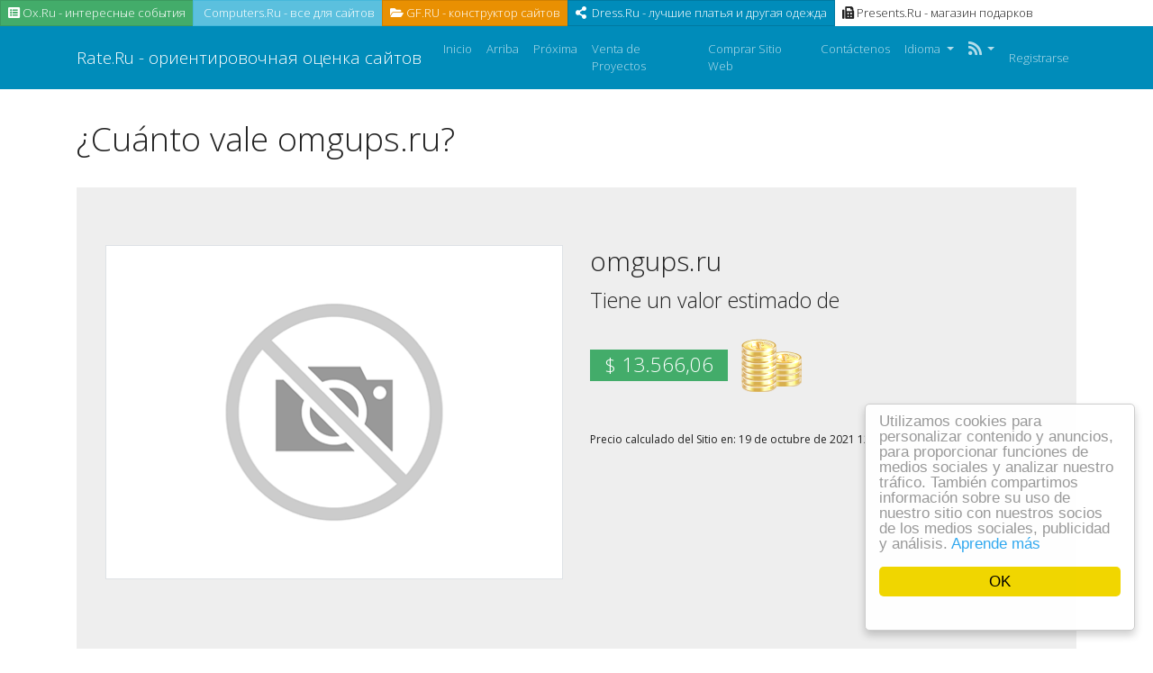

--- FILE ---
content_type: text/html; charset=UTF-8
request_url: https://rate.ru/es/cost/omgups.ru
body_size: 7810
content:
<!DOCTYPE html>
<html lang="es">
<head>
<meta http-equiv="Content-Type" content="text/html; charset=UTF-8">
<meta charset="utf-8">
<meta name="viewport" content="width=device-width, initial-scale=1, shrink-to-fit=no">
<link rel="shortcut icon" href="https://rate.ru/favicon.ico" />
<link href="/css/bootstrap.yeti.min.css" rel="stylesheet">
<link href="/css/app.css" rel="stylesheet">
<link href="/css/fontawesome.min.css" rel="stylesheet">

<link rel="apple-touch-icon" href="https://rate.ru/images/touch-114.png">
<link rel="apple-touch-icon" sizes="72x72" href="https://rate.ru/images/touch-72.png">
<link rel="apple-touch-icon" sizes="114x114" href="https://rate.ru/images/touch-114.png">


<meta name="keywords" content="precio de omgups.ru, valor de omgups.ru, precio estimado de omgups.ru, costo estimado de omgups.ru, valor estimado de omgups.ru" />
<meta name="description" content="El valor de omgups.ru es de {Coste}" />
<meta property="og:title" content="Costo del  Sitio Web" />
<meta property="og:description" content="El valor de omgups.ru es de {Coste}" />
<meta property="og:url" content="https://rate.ru/es/cost/omgups.ru" />
<meta property="og:image" content="http://free.pagepeeker.com/v2/thumbs.php?url=omgups.ru&size=m" />
<link hreflang="de" rel="alternate" href="https://rate.ru/de/cost/omgups.ru" />
<link hreflang="en" rel="alternate" href="https://rate.ru/en/cost/omgups.ru" />
<link hreflang="it" rel="alternate" href="https://rate.ru/it/cost/omgups.ru" />
<link hreflang="nl" rel="alternate" href="https://rate.ru/nl/cost/omgups.ru" />
<link hreflang="sv" rel="alternate" href="https://rate.ru/sv/cost/omgups.ru" />
<link hreflang="ru" rel="alternate" href="https://rate.ru/ru/cost/omgups.ru" />
<style type="text/css">
/*<![CDATA[*/

            .cc_logo { display: none !important; }
        
/*]]>*/
</style>
<script type="text/javascript" src="/js/jquery.min.js"></script>
<script type="text/javascript" src="/js/bootstrap.bundle.min.js"></script>
<script type="text/javascript" src="/js/base.js?v=0.1"></script>
<script type="text/javascript">
/*<![CDATA[*/

			var _global = {
				baseUrl: 'https://rate.ru',
				proxyImage: 0
			};
		

			window.cookieconsent_options = {
				learnMore: 'Aprende\x20m\u00E1s',
				dismiss: 'OK',
				message: 'Utilizamos\x20cookies\x20para\x20personalizar\x20contenido\x20y\x20anuncios,\x20para\x20proporcionar\x20funciones\x20de\x20medios\x20sociales\x20y\x20analizar\x20nuestro\x20tr\u00E1fico.\x20Tambi\u00E9n\x20compartimos\x20informaci\u00F3n\x20sobre\x20su\x20uso\x20de\x20nuestro\x20sitio\x20con\x20nuestros\x20socios\x20de\x20los\x20medios\x20sociales,\x20publicidad\x20y\x20an\u00E1lisis.',
				theme:'light\x2Dfloating',
				link: 'https\x3A\x2F\x2Fwww.google.com\x2Fintl\x2Fes\x2Fpolicies\x2Fprivacy\x2Fpartners\x2F',
				path: '\x2F\x3BSameSite\x3DLax',
				expiryDays: 365
			};
		

            var captcha_loaded_ac39d12726ffde1126dcf0a01903e82a = function() {
                grecaptcha.render('recaptcha_ed1a0ea0291003c428b81c69aeb63707', {
                'sitekey' : '6LfvsMIcAAAAAMLZzEb0GvOhcxrEaqo_HU7-Wg9A',
                'theme' : 'light',
                'type' : 'image',
                'size' : 'normal',
                'tabindex' : '0',
                'callback' : function(response) {
                    document.getElementById('recaptcha_hidden_ed1a0ea0291003c428b81c69aeb63707').value = response;
                    
                },
                
            });

            };
        
/*]]>*/
</script>
<title>El valor de omgups.ru es de {Coste}</title>
<div class="panel-body">
                        <div class="col-xs-12 btn-group">
                                        <a class="btn btn-sm btn-success" href="https://ox.ru" title="" target="_blank">
                                                        <i class="fa fa-list-alt"></i>&nbsp;Ox.Ru - интересные   события</a>
                                        <a class="btn btn-sm btn-info" href="https://computers.ru" title="" target="_blank">
                                                        <i class="fa fa-gear"></i>&nbsp;Computers.Ru -  все для сайтов
                                        </a>
                                        <a class="btn btn-sm btn-warning" href="https://gf.ru" title="" target="_blank">
                                                        <i class="fa fa-folder-open"></i>&nbsp;GF.RU - конструктор сайтов
                                        </a>
                                        <a class="btn btn-sm btn-primary" href="https://dress.ru" title="" target="_blank">
                                                        <i class="fa fa-share-alt"></i>&nbsp; Dress.Ru - лучшие платья и другая одежда
                                        </a>
                                        <a class="btn btn-sm btn-default" href="https://presents.ru" title="" target="_blank">
                                                        <i class="fa fa-fax"></i>&nbsp;Presents.Ru - магазин подарков
                                        </a>
                        </div></head>

<body>

<div class="d-flex flex-column min-vh-100">
    <nav class="navbar navbar-expand-lg navbar-dark bg-primary mb-20">
        <div class="container">
            <a class="navbar-brand" href="/es">
                Rate.Ru - ориентировочная оценка сайтов            </a>

            <button class="navbar-toggler" type="button" data-toggle="collapse" data-target="#navbarPrimary" aria-controls="navbarPrimary" aria-expanded="false" aria-label="Toggle navigation">
                <span class="navbar-toggler-icon"></span>
            </button>

            <div class="collapse navbar-collapse" id="navbarPrimary">
                <ul class="navbar-nav mr-auto">
                    <li class="nav-item">
                        <a class="nav-link" href="/es">
                            Inicio                        </a>
                    </li>
                    <li class="nav-item">
                        <a class="nav-link" href="/es/top">
                            Arriba                        </a>
                    </li>
                    <li class="nav-item">
                        <a class="nav-link" href="/es/upcoming">
                            Próxima                        </a>
                    </li>
                                        <li class="nav-item">
                        <a class="nav-link" href="/es/website/sell">
                            Venta de Proyectos                        </a>
                    </li>
                    <li class="nav-item">
                        <a class="nav-link" href="/es/buy">
                            Comprar Sitio Web                        </a>
                    </li>
                                        <li class="nav-item">
                        <a class="nav-link" href="/es/contact">
                            Contáctenos                        </a>
                    </li>

                    <li class="nav-item dropdown">
    <a class="nav-link dropdown-toggle" href="#" id="navbarDropdownMenuLink" role="button" data-toggle="dropdown" aria-haspopup="true" aria-expanded="false">
        Idioma    </a>
    <div class="dropdown-menu">
                                            <a class="dropdown-item" href="https://rate.ru/de/cost/omgups.ru">Deutsch (de)</a>                                            <a class="dropdown-item" href="https://rate.ru/en/cost/omgups.ru">English (en)</a>                                                        <a class="dropdown-item" href="https://rate.ru/it/cost/omgups.ru">Italiano (it)</a>                                            <a class="dropdown-item" href="https://rate.ru/nl/cost/omgups.ru">Nederlands (nl)</a>                                            <a class="dropdown-item" href="https://rate.ru/sv/cost/omgups.ru">Svenska (sv)</a>                                            <a class="dropdown-item" href="https://rate.ru/ru/cost/omgups.ru">Русский (ru)</a>                <div class="dropdown-divider"></div>
        <a href="/es/cost/omgups.ru" class="dropdown-item disabled">Español (es)</a>
    </div>
</li>
                    <li class="nav-item dropdown">
                        <a class="nav-link dropdown-toggle" href="#" role="button" data-toggle="dropdown" aria-haspopup="true" aria-expanded="false">
                            <i class="fa fa-rss fa-lg"></i><b class="caret"></b>
                        </a>
                        <div class="dropdown-menu">
                            <a href="/es/feed/rss.xml"
                               class="dropdown-item"
                               target="_blank" type="application/rss+xml"
                               rel="alternate"
                               title="Rate.Ru - ориентировочная оценка сайтов | RSS feed">
                                RSS                            </a>

                            <a href="/es/feed/atom.xml"
                               target="_blank"
                               class="dropdown-item"
                               type="application/atom+xml"
                               rel="alternate"
                               title="Rate.Ru - ориентировочная оценка сайтов | Atom feed">
                                Atom                            </a>
                        </div>
                    </li>
                </ul>
                                <ul class="navbar-nav ml-auto">
                                            <li class="nav-item">
                            <a class="nav-link" href="/es/user/sign-in">Registrarse</a>
                        </li>
                                    </ul>
                            </div>
        </div>
    </nav>

    <main class="flex-fill">
        
        
        <div class="container">
            <div class="row">
                <div class="col">
                    <script type="text/javascript">
    $(document).ready(function(){
        dynamicThumbnail({main_29:{"thumb":"https:\/\/api.pagepeeker.com\/v2\/thumbs.php?url=omgups.ru&size=l","size":"l","url":"omgups.ru"}});
    });
</script>

<h1 class="mb-20 break-word">
¿Cuánto vale omgups.ru?</h1>

<div class="jumbotron">
    <div class="row">
        <div class="col-md-4 col-lg-6 col-sm-12">
            <img class="img-responsive img-thumbnail mb-20" id="thumb_main_29" src="https://rate.ru/images/loader.gif" alt="omgups.ru" />
        </div>
        <div class="col-md-8 col-lg-6 col-sm-12 text-left">
            <h2 class="break-word">omgups.ru</h2>
            <p>Tiene un valor estimado de</p>
            <h2>
                <span class="badge badge-success">&#36; 13.566,06</span>
                <img src="https://rate.ru/images/coins.png" alt="Monedas">
            </h2>
            <br/>
            <small>
                Precio calculado del Sitio en: 19 de octubre de 2021 12:52:26                                &nbsp;&nbsp;
                                <a href="#domain_name" id="recalculate"><i class="fas fa-sync-alt fa-lg"></i></a>
                <script type="text/javascript">
                $("#recalculate").on("click", function() {
                    $("#domain_name").val("omgups.ru");
                });
                </script>
                                            </small>
            <p>
                <br/>
                
            </p>
        </div>
    </div>
</div>

<div class="clearfix"></div>

<div class="card mb-20">
	<div class="card-header">
        <i class="fas fa-cogs"></i>
        &nbsp;
        Más acciones	</div>
	<div class="card-body">
        <div class="btn-group flex-wrap">
            <a class="btn btn-sm btn-success" href="http://presents.ru" title="" target="_blank">
                <i class="fa fa-list-alt"></i>&nbsp;
                Obtener Revisión del Sitio Web            </a>
            <a class="btn btn-sm btn-info" href="http://rank.ru" title="" target="_blank">
                <i class="fas fa-cogs"></i>&nbsp;
                Información del Webmaster            </a>
            <a class="btn btn-sm btn-warning" href="http://az.ru" title="" target="_blank">
                <i class="fa fa-folder-open"></i>&nbsp;
                Agregar a catálogo. Gratis            </a>
            <a class="btn btn-sm btn-primary" href="/es/cost/omgups.ru#widget">
                <i class="fa fa-share-alt"></i>&nbsp;
                                    Obtener  widget/venta de Sitio Web                            </a>
            <a class="btn btn-sm btn-secondary" href="/es/cost/omgups.ru#estimate">
                <i class="fa fa-fax"></i>&nbsp;
                Estimación otro sitio web            </a>
        </div>
	</div>
</div>


<div class="card mb-20">
    <div class="card-header">
        <img src="https://rate.ru/images/analytics.png" alt="Estimación analítica de datos">
        &nbsp;
        Estimación analítica de datos    </div>
    <div class="card-body">
			<div class="row">
				<div class="col-md-4">
					<table class="table custom-border">
						<thead>
							<tr>
								<th colspan="2">
									Estadísticas Diarias estimadas								</th>
							</tr>
						</thead>
						<tbody>
							<tr>
								<td style="vertical-align: middle">
									<img src="https://rate.ru/images/visitors.png" alt="Visitantes únicos al día">
									&nbsp;
									Visitantes únicos al día								</td>
								<td style="vertical-align: middle">1.329</td>
							</tr>
							<tr>
								<td style="vertical-align: middle">
									<img src="https://rate.ru/images/pageviews.png" alt="Vista de páginas diarias">
									&nbsp;
									Vista de páginas diarias								</td>
								<td style="vertical-align: middle">5.316</td>
							</tr>
							<tr>
								<td style="vertical-align: middle">
									<img src="https://rate.ru/images/revenue.png" alt="Ingresos diarios de Anuncios">
									&nbsp;
									Ingresos diarios de Anuncios								</td>
								<td style="vertical-align: middle">&#36; 15,95</td>
							</tr>
						</tbody>
					</table>
				</div>
				<div class="col-md-4">
					<table class="table custom-border">
						<thead>
							<tr>
								<th colspan="2">
									Estimación de estadísticas mensuales								</th>
							</tr>
						</thead>
						<tbody>
							<tr>
								<td style="vertical-align: middle">
									<img src="https://rate.ru/images/visitors.png" alt="Estimación de estadísticas mensuales">
									&nbsp;
									Visitantes únicos mensuales								</td>
								<td style="vertical-align: middle">39.244</td>
							</tr>
							<tr>
								<td style="vertical-align: middle">
									<img src="https://rate.ru/images/pageviews.png" alt="Páginas vistas mensuales">
									&nbsp;
									Páginas vistas mensuales								</td>
								<td style="vertical-align: middle">156.981</td>
							</tr>
							<tr>
								<td style="vertical-align: middle">
									<img src="https://rate.ru/images/revenue.png" alt="Ingresos de Anuncios Mensuales">
									&nbsp;
									Ingresos de Anuncios Mensuales								</td>
								<td style="vertical-align: middle">&#36; 470,94</td>
							</tr>
						</tbody>
					</table>
				</div>
				<div class="col-md-4">
					<table class="table custom-border">
						<thead>
							<tr>
								<th colspan="2">
									Estadísticas anuales estimadas								</th>
							</tr>
						</thead>
						<tbody>
							<tr>
								<td style="vertical-align: middle">
									<img src="https://rate.ru/images/visitors.png" alt="Visitantes Únicos anuales">
									&nbsp;
									Visitantes Únicos anuales								</td>
								<td style="vertical-align: middle">485.394</td>
							</tr>
							<tr>
								<td style="vertical-align: middle">
									<img src="https://rate.ru/images/pageviews.png" alt="Páginas vistas anuales">
									&nbsp;
									Páginas vistas anuales								</td>
								<td style="vertical-align: middle">1.941.629</td>
							</tr>
							<tr>
								<td style="vertical-align: middle">
									<img src="https://rate.ru/images/revenue.png" alt="Renta de Anuncios anuales">
									&nbsp;
									Renta de Anuncios anuales								</td>
								<td style="vertical-align: middle">&#36; 5.824,89</td>
							</tr>
						</tbody>
					</table>
				</div>
			</div>
    </div>
</div>

<div class="card mb-20">
    <div class="card-header">
        <img src="https://rate.ru/images/info.png" alt="Información básica">
        &nbsp;
        Información básica    </div>
    <div class="card-body">
        <table class="table custom-border">
            <tr>
                <td class="width30pers">
                    Nombre de dominio                </td>
                <td>
                    <strong>omgups.ru</strong>
                </td>
            </tr>
            <tr>
                <td>
                    Título                </td>
                <td>
                    <p style="word-break: break-all;">ОмГУПС - Омский государственный университет путей сообщения</p>
                </td>
            </tr>
            <tr>
                <td>
                    Palabras clave                </td>
                <td>
                    <p style="word-break: break-all;">ОмГУПС, Омск, Омский государственный университет путей сообщения, обучение, заочный факультет, омгупс, сайт ОмГУПС</p>
                </td>
            </tr>
            <tr>
                <td>
                    Descripción                </td>
                <td>
                    <p style="word-break: break-all;">ОмГУПС - Омский государственный университет путей сообщения</p>
                </td>
            </tr>
        </table>
    </div>
</div>

<div class="row mb-20">
    <div class="col-md-6">
        <div class="card">
            <div class="card-header">
                <img src="https://rate.ru/images/search_engine.png" alt="Estadísticas de Busqueda">
                &nbsp;
                Estadísticas de Busqueda            </div>
            <div class="card-body">
                <div class="row">
                    <div class="col-md-12">
                        <table class="table custom-border">
                            <tr>
                                <td class="vmiddle">
                                    <img src="https://rate.ru/images/google.png" alt="Google Índice">
                                    &nbsp;
                                    Google Índice                                </td>
                                <td class="vmiddle">
                                    <strong>12.900</strong>
                                </td>
                            </tr>
                            <tr>
                                <td class="vmiddle">
                                    <img src="https://rate.ru/images/yahoo.png" alt="Índice  Yahoo">
                                    &nbsp;
                                    Índice  Yahoo                                </td>
                                <td class="vmiddle">
                                    <strong>2.060</strong>
                                </td>
                            </tr>
                            <tr>
                                <td class="vmiddle">
                                    <img src="https://rate.ru/images/bing.png" alt="Índice Bing">
                                    &nbsp;
                                    Índice Bing                                </td>
                                <td class="vmiddle">
                                    <strong>0</strong>
                                </td>
                            </tr>
                            <tr>
                                <td class="vmiddle">
                                    <img src="https://rate.ru/images/backlink.png" alt="Google Backlinks (Ligas devueltas)">
                                    &nbsp;
                                    Google Backlinks (Ligas devueltas)                                </td>
                                <td class="vmiddle">
                                    <strong>19.000</strong>
                                </td>
                            </tr>
                        </table>
                    </div>
                </div>
            </div>
        </div>
    </div>
    <div class="col-md-6">
        <div class="card">
            <div class="card-header">
                <img src="https://rate.ru/images/facebook.png" alt="Estadísticas  Facebook">
                &nbsp;
                Estadísticas  Facebook            </div>
            <div class="card-body">
                <table class="table custom-border">
                    <tr>
                        <td>
                            Compartir conteo                        </td>
                        <td>
                            <strong>0</strong>
                        </td>
                    </tr>
                    <tr>
                        <td>
                            Recuento de comentarios                        </td>
                        <td>
                            <strong>0</strong>
                        </td>
                    </tr>
                    <tr>
                        <td>
                            Los comentarios cuentan en el plugin                        </td>
                        <td>
                            <strong>0</strong>
                        </td>
                    </tr>
                    <tr>
                        <td>
                            Conteo de reacción                        </td>
                        <td>
                            <strong>0</strong>
                        </td>
                    </tr>
                    <tr>
                        <td>
                            Conteo total                        </td>
                        <td>
                            <strong>0</strong>
                        </td>
                    </tr>
                </table>
            </div>
        </div>
    </div>
</div>


<div class="card mb-20">
    <div class="card-header">
        <img src="https://rate.ru/images/alexa.png" alt="Estadísticas Alexa">
        Estadísticas Alexa    </div>
    <div class="card-body">
        <div class="row">
    <div class="col-md-12">
        <table class="table custom-border">
    <tr>
        <td class="width30pers">
            Posición Mundial        </td>
        <td>
            <strong>343.802</strong>
                                                <span class="badge badge-danger badge-alexa-delta">
                        <i class="fas fa-level-down-alt"></i>
                        142.176                    </span>
                                    </td>
    </tr>
    <tr>
        <td>
            Enlaces en        </td>
        <td>
            <strong>221</strong>
        </td>
    </tr>
            <tr>
            <td class="vmiddle width30pers">
                Rango local            </td>
            <td>
                <strong>11.569</strong>
            </td>
        </tr>
        <tr>
            <td class="vmiddle">
                País            </td>
            <td class="vmiddle">
                Rusia                <img alt="Rusia" src="https://rate.ru/images/flags/ru.png" />            </td>
        </tr>
        </table>    </div>
        <div class="col-md-6 mb-20">
        <h5>Sitios web similares</h5>
        <ul class="list-group">
                            <li class="list-group-item">pkomgups.ru</li>
                            <li class="list-group-item">samgups.ru</li>
                            <li class="list-group-item">pgups.ru</li>
                            <li class="list-group-item">stu.ru</li>
                            <li class="list-group-item">omgpu.ru</li>
                    </ul>
    </div>
    
        <div class="col-md-6 mb-20">
        <h5>Palabras claves relacionadas</h5>
        <ul class="list-group">
                            <li class="list-group-item">омгупс личный кабинет</li>
                            <li class="list-group-item">омгупс специальности</li>
                            <li class="list-group-item">омгупс</li>
                            <li class="list-group-item">законы термодинамики</li>
                            <li class="list-group-item">первый закон термодинамики</li>
                    </ul>
    </div>
    </div>
    </div>
</div>


<div class="row">
    <div class="col-md-6 mb-20">
        <div class="card">
            <div class="card-header">
                <img src="https://rate.ru/images/antivirus.png" alt="Estadísticas Antivirus">
                &nbsp;
                Estadísticas Antivirus            </div>
            <div class="card-body">
                <table class="table custom-border">
                    <tr>
                        <td class="width30pers vmiddle">
                            <img src="https://rate.ru/images/google.png" alt="Google">
                            &nbsp;
                            Google                        </td>
                        <td class="vmiddle">
                            <img src="https://rate.ru/images/safe.png" alt="safe">
                        </td>
                    </tr>
                    <tr>
                        <td class="vmiddle">
                            <img src="https://rate.ru/images/norton.png" alt="Norton">
                            &nbsp;
                            Norton                        </td>
                        <td class="vmiddle">
                            <img src="https://rate.ru/images/safe.png" alt="safe">
                        </td>
                    </tr>
                </table>
            </div>
        </div>
    </div>

    <div class="col-md-6 mb-20">
        <div class="card">
            <div class="card-header">
                <img src="https://rate.ru/images/social.png" alt="Estadísticas Sociales">
                &nbsp;
                Estadísticas Sociales            </div>
            <div class="card-body">
                <table class="table custom-border">
                    <tr>
                        <td class="width30pers vmiddle">
                            <img src="https://rate.ru/images/pinterest.png" alt="Pins">
                            &nbsp;
                            Pins                        </td>
                        <td class="vmiddle">
                            <strong>0</strong>
                        </td>
                    </tr>
                </table>
            </div>
        </div>
    </div>
</div>

<div class="card mb-20">
    <div class="card-header">
        <img src="https://rate.ru/images/location.png" alt="Estadísticas  de Ubicación">
        &nbsp;
        Estadísticas  de Ubicación    </div>
    <div class="card-body">
        <div class="row">
            <div class="col-md-6">
                <table class="table custom-border">
                    <tr>
                        <td class="width30pers">
                            Dirección IP                        </td>
                        <td>
                            <strong>80.89.136.9</strong>
                        </td>
                    </tr>
                    <tr>
                        <td class="vmiddle">
                           País                        </td>
                        <td class="vmiddle">
                            <strong>Rusia</strong>
                            <img alt="Rusia" src="https://rate.ru/images/flags/ru.png" />                        </td>
                    </tr>
                                        <tr>
                        <td>
                            Región                        </td>
                        <td>
                            <strong>Omsk Oblast</strong>
                        </td>
                    </tr>
                                                            <tr>
                        <td>
                            Ciudad                        </td>
                        <td>
                            <strong>Omsk</strong>
                        </td>
                    </tr>
                                                                <tr>
                            <td>
                                Longitud                            </td>
                            <td>
                                <strong>73.3844</strong>
                            </td>
                        </tr>
                        <tr>
                            <td>
                                Latitud                            </td>
                            <td>
                                <strong>54.9694</strong>
                            </td>
                        </tr>
                                    </table>
            </div>
                    </div>
    </div>
</div>

<div class="card mb-20">
    <div class="card-header">
        <img src="https://rate.ru/images/whois.png" alt="WHOIS">
        &nbsp;
        WHOIS        <div class="pull-right">
            <a class="btn btn-secondary dropdown-toggle" id="dropdown-toggle" data-toggle="collapse" href="#collapseWhois">
            </a>
        </div>
    </div>
    <div class="panel-collapse collapse" id="collapseWhois">
        <div class="card-body">
            % By submitting a query to RIPN&#039;s Whois Service<br/>% you agree to abide by the following terms of use:<br/>% http://www.ripn.net/about/servpol.html#3.2 (in Russian) <br/>% http://www.ripn.net/about/en/servpol.html#3.2 (in English).<br/><br/>domain:        OMGUPS.RU<br/>nserver:       ns3-l2.nic.ru.<br/>nserver:       ns4-cloud.nic.ru.<br/>nserver:       ns4-l2.nic.ru.<br/>nserver:       ns8-cloud.nic.ru.<br/>nserver:       ns8-l2.nic.ru.<br/>state:         REGISTERED, DELEGATED, VERIFIED<br/>org:           Omsk State Railway University<br/>registrar:     RU-CENTER-RU<br/>admin-contact: https://www.nic.ru/whois<br/>created:       2001-09-16T20:00:00Z<br/>paid-till:     2022-09-16T21:00:00Z<br/>free-date:     2022-10-18<br/>source:        TCI<br/><br/>Last updated on 2021-10-19T09:51:30Z<br/><br/>        </div>
    </div>
</div>

<a id="widget"></a>
<div class="jumbotron">
	<h3 class="mb-20">Mostrar a tus visitantes el Valor de tu Sitio Web</h3>
	<div class="row">
		<div class="col-sm-6 col col-md-3  col-lg-3 mb-20">
			<div style="max-width:200px; font-size: 12px; word-wrap: break-word; text-align:center; background-color: #ffffff; border: 1px solid #dddddd; -webkit-box-shadow: 0 1px 1px rgba(0,0,0,0.05); box-shadow: 0 1px 1px rgba(0,0,0,0.05);">
  <div style="color: #333333; background-color: #f5f5f5; padding:5px; border-bottom: 1px solid #dddddd;">
    <a style="color: #008cba; text-decoration: underline;" href="https://rate.ru/es/cost/omgups.ru" target="_blank">
      omgups.ru    </a>
  </div>
  <div style="padding:5px; color: #222222; line-height: 1.5;">
    Valor estimado<br/>
    &#8226;&nbsp;<span style="font-size: 14px"><strong>&#36; 13.566,06</strong></span>&nbsp;&#8226;
  </div>
</div>		</div>

		<div class="col-sm-6 col-md-9 col-lg-9">
			<div class="card mb-20">
					<div class="card-header">
                        <i class="fa fa-code fa-lg"></i>&nbsp;Obtener el código                        <div class="pull-right">
                                <a class="btn btn-secondary btn-xs dropdown-toggle" data-toggle="collapse" href="#collapseWidget">
                                </a>
                        </div>
					</div>
					<div class="panel-collapse collapse" id="collapseWidget">
							<div class="card-body">
									<textarea rows="3" class="form-control" onclick="this.focus();this.select()" readonly="readonly">
&lt;div style=&quot;max-width:200px; font-size: 12px; word-wrap: break-word; text-align:center; background-color: #ffffff; border: 1px solid #dddddd; -webkit-box-shadow: 0 1px 1px rgba(0,0,0,0.05); box-shadow: 0 1px 1px rgba(0,0,0,0.05);&quot;&gt;
  &lt;div style=&quot;color: #333333; background-color: #f5f5f5; padding:5px; border-bottom: 1px solid #dddddd;&quot;&gt;
    &lt;a style=&quot;color: #008cba; text-decoration: underline;&quot; href=&quot;https://rate.ru/es/cost/omgups.ru&quot; target=&quot;_blank&quot;&gt;
      omgups.ru    &lt;/a&gt;
  &lt;/div&gt;
  &lt;div style=&quot;padding:5px; color: #222222; line-height: 1.5;&quot;&gt;
    Valor estimado&lt;br/&gt;
    &amp;#8226;&amp;nbsp;&lt;span style=&quot;font-size: 14px&quot;&gt;&lt;strong&gt;&amp;#36; 13.566,06&lt;/strong&gt;&lt;/span&gt;&amp;nbsp;&amp;#8226;
  &lt;/div&gt;
&lt;/div&gt;									</textarea>
							</div>
					</div>
			</div>
		</div>
	</div>
		<div class="row">
		<div class="col-lg-12">
			<p>
				Dueño de un Sitio Web? <a href="/es/website/sell">Sitio Web en Venta</a>!			</p>
		</div>
	</div>
	</div>

<a id="estimate"></a>
<script type="text/javascript">

function papulateErrors (obj, errors) {
	for(var e in errors) {
		if(typeof(errors[e]) == 'object')
			papulateErrors(obj, errors[e])
		else
			obj.append(errors[e] + '<br/>');
	}
}

function request() {
	var data = $("#request-form").serializeArray(),
			button = $("#submit"),
			progress = $("#progress-bar"),
			errObj = $("#errors");

	data.push({
		"name":"redirect",
		"value":"/es/cost/__DOMAIN__"
	}, {
		"name":"instant",
		"value":0	});

	errObj.hide();
	progress.show();
	errObj.html('');
	button.attr("disabled", true);

	$.getJSON('/es/website/calculate', data, function(response) {
		button.attr("disabled", false);
		// If response's type is string then all is ok, redirect to statistics
		if(typeof(response) === 'string') {
			document.location.href = response;
			return true;
		}
		// If it's object, then display errors
		papulateErrors(errObj, response);
		progress.hide();
		errObj.show();
		if(window.grecaptcha && (response.verifyCode === undefined)) {
            grecaptcha.reset();
        }
	}).fail(function(xhr, ajaxOptions, thrownError) {
		papulateErrors(errObj, {0:xhr.status + ': ' + xhr.responseText});
		errObj.show();
		progress.hide();
		button.attr("disabled", false);
	});
}

$(document).ready(function() {
	$("#submit").click(function() {
		request();
		return false;
	});

	$("#website-form input").keypress(function(e) {
		if (e.keyCode == 13) {
			e.preventDefault();
			request();
			return false;
		}
	});
});
</script>


<div class="jumbotron">
    <h3 class="display-4">Rate.Ru - ориентировочная оценка сайтов</h3>
    <p class="lead">Estimar costo de cualquier Sitio Web y Dominio.</p>

    <form role="form" id="request-form" class="mb-20">
        <div class="form-row">
            <div class="form-group col-md-6">
                <div class="input-group">
                    <input class="form-control form-control-lg" placeholder="rate.ru" id="domain_name" name="CalculationForm[domain]" type="text" />
                    <span class="input-group-append">
                        <button type="submit" id="submit" class="btn btn-primary">
                            Calcular                        </button>
                    </span>
                </div>
            </div>
        </div>

                <div class="form-row">
            <div class="form-group col-md-6">
                <input id="recaptcha_hidden_ed1a0ea0291003c428b81c69aeb63707" name="CalculationForm[verifyCode]" type="hidden" />
<div id="recaptcha_ed1a0ea0291003c428b81c69aeb63707"></div>            </div>
        </div>
            </form>

    <div class="row">
        <div class="col-md-6 padr-5">
            <div class="alert alert-danger mb-20" id="errors" style="display: none"></div>

            <div class="clearfix"></div>

            <div id="progress-bar" class="progress mb-20" style="display: none">
                <div class="progress-bar progress-bar-striped progress-bar-animated" role="progressbar" aria-valuenow="100" aria-valuemin="0" aria-valuemax="100" style="width: 100%"></div>
            </div>

            <div class="clearfix"></div>
            <p>
                <span class="badge badge-success">301</span> Total de Sitios Web que se ha calculado su precio.            </p>

        </div>
    </div>

</div><!--End of Widget wrapper-->


                </div>
            </div>
        </div>

            </main>

    <footer>
        <div class="container">
            <div class="row">
                <div class="col">
                     <div class="panel-body">
                        <div class="col-xs-12 btn-group">
                                        <a class="btn btn-sm btn-success" href="https://one.ru" title="" target="_blank">
                                                        <i class="fa fa-list-alt"></i>&nbsp;One.Ru - сайты  и события</a>
                                        <a class="btn btn-sm btn-info" href="https://profits.ru" title="" target="_blank">
                                                        <i class="fa fa-gear"></i>&nbsp;Profits.Ru -  акции и купоны
                                        </a>
                                        <a class="btn btn-sm btn-warning" href="https://web-hosting.ru" title="" target="_blank">
                                                        <i class="fa fa-folder-open"></i>&nbsp;Web-Hosting.RU - все для хостинга
                                        </a>
                                        <a class="btn btn-sm btn-primary" href="https://af.ru" title="" target="_blank">
                                                        <i class="fa fa-share-alt"></i>&nbsp; Af.Ru - домены и хостинг
                                        </a>
                                        <a class="btn btn-sm btn-default" href="https://jm.ru" title="" target="_blank">
                                                        <i class="fa fa-fax"></i>&nbsp;JM.Ru - сайт микрозаданий
                                        </a>
                        </div>
<p class="text-muted">Rate.Ru,2021 <strong></strong></p>                                    </div>
            </div>
        </div>
    </footer>
</div>

<script type="text/javascript" src="https://rate.ru/js/cookieconsent.latest.min.js"></script>
<script type="text/javascript" src="https://www.google.com/recaptcha/api.js?hl=es&onload=captcha_loaded_ac39d12726ffde1126dcf0a01903e82a&render=explicit" async="async" defer="defer"></script>
</body>
</html>


--- FILE ---
content_type: text/html; charset=utf-8
request_url: https://www.google.com/recaptcha/api2/anchor?ar=1&k=6LfvsMIcAAAAAMLZzEb0GvOhcxrEaqo_HU7-Wg9A&co=aHR0cHM6Ly9yYXRlLnJ1OjQ0Mw..&hl=es&type=image&v=9TiwnJFHeuIw_s0wSd3fiKfN&theme=light&size=normal&anchor-ms=20000&execute-ms=30000&cb=65b081uqsygc
body_size: 48834
content:
<!DOCTYPE HTML><html dir="ltr" lang="es"><head><meta http-equiv="Content-Type" content="text/html; charset=UTF-8">
<meta http-equiv="X-UA-Compatible" content="IE=edge">
<title>reCAPTCHA</title>
<style type="text/css">
/* cyrillic-ext */
@font-face {
  font-family: 'Roboto';
  font-style: normal;
  font-weight: 400;
  font-stretch: 100%;
  src: url(//fonts.gstatic.com/s/roboto/v48/KFO7CnqEu92Fr1ME7kSn66aGLdTylUAMa3GUBHMdazTgWw.woff2) format('woff2');
  unicode-range: U+0460-052F, U+1C80-1C8A, U+20B4, U+2DE0-2DFF, U+A640-A69F, U+FE2E-FE2F;
}
/* cyrillic */
@font-face {
  font-family: 'Roboto';
  font-style: normal;
  font-weight: 400;
  font-stretch: 100%;
  src: url(//fonts.gstatic.com/s/roboto/v48/KFO7CnqEu92Fr1ME7kSn66aGLdTylUAMa3iUBHMdazTgWw.woff2) format('woff2');
  unicode-range: U+0301, U+0400-045F, U+0490-0491, U+04B0-04B1, U+2116;
}
/* greek-ext */
@font-face {
  font-family: 'Roboto';
  font-style: normal;
  font-weight: 400;
  font-stretch: 100%;
  src: url(//fonts.gstatic.com/s/roboto/v48/KFO7CnqEu92Fr1ME7kSn66aGLdTylUAMa3CUBHMdazTgWw.woff2) format('woff2');
  unicode-range: U+1F00-1FFF;
}
/* greek */
@font-face {
  font-family: 'Roboto';
  font-style: normal;
  font-weight: 400;
  font-stretch: 100%;
  src: url(//fonts.gstatic.com/s/roboto/v48/KFO7CnqEu92Fr1ME7kSn66aGLdTylUAMa3-UBHMdazTgWw.woff2) format('woff2');
  unicode-range: U+0370-0377, U+037A-037F, U+0384-038A, U+038C, U+038E-03A1, U+03A3-03FF;
}
/* math */
@font-face {
  font-family: 'Roboto';
  font-style: normal;
  font-weight: 400;
  font-stretch: 100%;
  src: url(//fonts.gstatic.com/s/roboto/v48/KFO7CnqEu92Fr1ME7kSn66aGLdTylUAMawCUBHMdazTgWw.woff2) format('woff2');
  unicode-range: U+0302-0303, U+0305, U+0307-0308, U+0310, U+0312, U+0315, U+031A, U+0326-0327, U+032C, U+032F-0330, U+0332-0333, U+0338, U+033A, U+0346, U+034D, U+0391-03A1, U+03A3-03A9, U+03B1-03C9, U+03D1, U+03D5-03D6, U+03F0-03F1, U+03F4-03F5, U+2016-2017, U+2034-2038, U+203C, U+2040, U+2043, U+2047, U+2050, U+2057, U+205F, U+2070-2071, U+2074-208E, U+2090-209C, U+20D0-20DC, U+20E1, U+20E5-20EF, U+2100-2112, U+2114-2115, U+2117-2121, U+2123-214F, U+2190, U+2192, U+2194-21AE, U+21B0-21E5, U+21F1-21F2, U+21F4-2211, U+2213-2214, U+2216-22FF, U+2308-230B, U+2310, U+2319, U+231C-2321, U+2336-237A, U+237C, U+2395, U+239B-23B7, U+23D0, U+23DC-23E1, U+2474-2475, U+25AF, U+25B3, U+25B7, U+25BD, U+25C1, U+25CA, U+25CC, U+25FB, U+266D-266F, U+27C0-27FF, U+2900-2AFF, U+2B0E-2B11, U+2B30-2B4C, U+2BFE, U+3030, U+FF5B, U+FF5D, U+1D400-1D7FF, U+1EE00-1EEFF;
}
/* symbols */
@font-face {
  font-family: 'Roboto';
  font-style: normal;
  font-weight: 400;
  font-stretch: 100%;
  src: url(//fonts.gstatic.com/s/roboto/v48/KFO7CnqEu92Fr1ME7kSn66aGLdTylUAMaxKUBHMdazTgWw.woff2) format('woff2');
  unicode-range: U+0001-000C, U+000E-001F, U+007F-009F, U+20DD-20E0, U+20E2-20E4, U+2150-218F, U+2190, U+2192, U+2194-2199, U+21AF, U+21E6-21F0, U+21F3, U+2218-2219, U+2299, U+22C4-22C6, U+2300-243F, U+2440-244A, U+2460-24FF, U+25A0-27BF, U+2800-28FF, U+2921-2922, U+2981, U+29BF, U+29EB, U+2B00-2BFF, U+4DC0-4DFF, U+FFF9-FFFB, U+10140-1018E, U+10190-1019C, U+101A0, U+101D0-101FD, U+102E0-102FB, U+10E60-10E7E, U+1D2C0-1D2D3, U+1D2E0-1D37F, U+1F000-1F0FF, U+1F100-1F1AD, U+1F1E6-1F1FF, U+1F30D-1F30F, U+1F315, U+1F31C, U+1F31E, U+1F320-1F32C, U+1F336, U+1F378, U+1F37D, U+1F382, U+1F393-1F39F, U+1F3A7-1F3A8, U+1F3AC-1F3AF, U+1F3C2, U+1F3C4-1F3C6, U+1F3CA-1F3CE, U+1F3D4-1F3E0, U+1F3ED, U+1F3F1-1F3F3, U+1F3F5-1F3F7, U+1F408, U+1F415, U+1F41F, U+1F426, U+1F43F, U+1F441-1F442, U+1F444, U+1F446-1F449, U+1F44C-1F44E, U+1F453, U+1F46A, U+1F47D, U+1F4A3, U+1F4B0, U+1F4B3, U+1F4B9, U+1F4BB, U+1F4BF, U+1F4C8-1F4CB, U+1F4D6, U+1F4DA, U+1F4DF, U+1F4E3-1F4E6, U+1F4EA-1F4ED, U+1F4F7, U+1F4F9-1F4FB, U+1F4FD-1F4FE, U+1F503, U+1F507-1F50B, U+1F50D, U+1F512-1F513, U+1F53E-1F54A, U+1F54F-1F5FA, U+1F610, U+1F650-1F67F, U+1F687, U+1F68D, U+1F691, U+1F694, U+1F698, U+1F6AD, U+1F6B2, U+1F6B9-1F6BA, U+1F6BC, U+1F6C6-1F6CF, U+1F6D3-1F6D7, U+1F6E0-1F6EA, U+1F6F0-1F6F3, U+1F6F7-1F6FC, U+1F700-1F7FF, U+1F800-1F80B, U+1F810-1F847, U+1F850-1F859, U+1F860-1F887, U+1F890-1F8AD, U+1F8B0-1F8BB, U+1F8C0-1F8C1, U+1F900-1F90B, U+1F93B, U+1F946, U+1F984, U+1F996, U+1F9E9, U+1FA00-1FA6F, U+1FA70-1FA7C, U+1FA80-1FA89, U+1FA8F-1FAC6, U+1FACE-1FADC, U+1FADF-1FAE9, U+1FAF0-1FAF8, U+1FB00-1FBFF;
}
/* vietnamese */
@font-face {
  font-family: 'Roboto';
  font-style: normal;
  font-weight: 400;
  font-stretch: 100%;
  src: url(//fonts.gstatic.com/s/roboto/v48/KFO7CnqEu92Fr1ME7kSn66aGLdTylUAMa3OUBHMdazTgWw.woff2) format('woff2');
  unicode-range: U+0102-0103, U+0110-0111, U+0128-0129, U+0168-0169, U+01A0-01A1, U+01AF-01B0, U+0300-0301, U+0303-0304, U+0308-0309, U+0323, U+0329, U+1EA0-1EF9, U+20AB;
}
/* latin-ext */
@font-face {
  font-family: 'Roboto';
  font-style: normal;
  font-weight: 400;
  font-stretch: 100%;
  src: url(//fonts.gstatic.com/s/roboto/v48/KFO7CnqEu92Fr1ME7kSn66aGLdTylUAMa3KUBHMdazTgWw.woff2) format('woff2');
  unicode-range: U+0100-02BA, U+02BD-02C5, U+02C7-02CC, U+02CE-02D7, U+02DD-02FF, U+0304, U+0308, U+0329, U+1D00-1DBF, U+1E00-1E9F, U+1EF2-1EFF, U+2020, U+20A0-20AB, U+20AD-20C0, U+2113, U+2C60-2C7F, U+A720-A7FF;
}
/* latin */
@font-face {
  font-family: 'Roboto';
  font-style: normal;
  font-weight: 400;
  font-stretch: 100%;
  src: url(//fonts.gstatic.com/s/roboto/v48/KFO7CnqEu92Fr1ME7kSn66aGLdTylUAMa3yUBHMdazQ.woff2) format('woff2');
  unicode-range: U+0000-00FF, U+0131, U+0152-0153, U+02BB-02BC, U+02C6, U+02DA, U+02DC, U+0304, U+0308, U+0329, U+2000-206F, U+20AC, U+2122, U+2191, U+2193, U+2212, U+2215, U+FEFF, U+FFFD;
}
/* cyrillic-ext */
@font-face {
  font-family: 'Roboto';
  font-style: normal;
  font-weight: 500;
  font-stretch: 100%;
  src: url(//fonts.gstatic.com/s/roboto/v48/KFO7CnqEu92Fr1ME7kSn66aGLdTylUAMa3GUBHMdazTgWw.woff2) format('woff2');
  unicode-range: U+0460-052F, U+1C80-1C8A, U+20B4, U+2DE0-2DFF, U+A640-A69F, U+FE2E-FE2F;
}
/* cyrillic */
@font-face {
  font-family: 'Roboto';
  font-style: normal;
  font-weight: 500;
  font-stretch: 100%;
  src: url(//fonts.gstatic.com/s/roboto/v48/KFO7CnqEu92Fr1ME7kSn66aGLdTylUAMa3iUBHMdazTgWw.woff2) format('woff2');
  unicode-range: U+0301, U+0400-045F, U+0490-0491, U+04B0-04B1, U+2116;
}
/* greek-ext */
@font-face {
  font-family: 'Roboto';
  font-style: normal;
  font-weight: 500;
  font-stretch: 100%;
  src: url(//fonts.gstatic.com/s/roboto/v48/KFO7CnqEu92Fr1ME7kSn66aGLdTylUAMa3CUBHMdazTgWw.woff2) format('woff2');
  unicode-range: U+1F00-1FFF;
}
/* greek */
@font-face {
  font-family: 'Roboto';
  font-style: normal;
  font-weight: 500;
  font-stretch: 100%;
  src: url(//fonts.gstatic.com/s/roboto/v48/KFO7CnqEu92Fr1ME7kSn66aGLdTylUAMa3-UBHMdazTgWw.woff2) format('woff2');
  unicode-range: U+0370-0377, U+037A-037F, U+0384-038A, U+038C, U+038E-03A1, U+03A3-03FF;
}
/* math */
@font-face {
  font-family: 'Roboto';
  font-style: normal;
  font-weight: 500;
  font-stretch: 100%;
  src: url(//fonts.gstatic.com/s/roboto/v48/KFO7CnqEu92Fr1ME7kSn66aGLdTylUAMawCUBHMdazTgWw.woff2) format('woff2');
  unicode-range: U+0302-0303, U+0305, U+0307-0308, U+0310, U+0312, U+0315, U+031A, U+0326-0327, U+032C, U+032F-0330, U+0332-0333, U+0338, U+033A, U+0346, U+034D, U+0391-03A1, U+03A3-03A9, U+03B1-03C9, U+03D1, U+03D5-03D6, U+03F0-03F1, U+03F4-03F5, U+2016-2017, U+2034-2038, U+203C, U+2040, U+2043, U+2047, U+2050, U+2057, U+205F, U+2070-2071, U+2074-208E, U+2090-209C, U+20D0-20DC, U+20E1, U+20E5-20EF, U+2100-2112, U+2114-2115, U+2117-2121, U+2123-214F, U+2190, U+2192, U+2194-21AE, U+21B0-21E5, U+21F1-21F2, U+21F4-2211, U+2213-2214, U+2216-22FF, U+2308-230B, U+2310, U+2319, U+231C-2321, U+2336-237A, U+237C, U+2395, U+239B-23B7, U+23D0, U+23DC-23E1, U+2474-2475, U+25AF, U+25B3, U+25B7, U+25BD, U+25C1, U+25CA, U+25CC, U+25FB, U+266D-266F, U+27C0-27FF, U+2900-2AFF, U+2B0E-2B11, U+2B30-2B4C, U+2BFE, U+3030, U+FF5B, U+FF5D, U+1D400-1D7FF, U+1EE00-1EEFF;
}
/* symbols */
@font-face {
  font-family: 'Roboto';
  font-style: normal;
  font-weight: 500;
  font-stretch: 100%;
  src: url(//fonts.gstatic.com/s/roboto/v48/KFO7CnqEu92Fr1ME7kSn66aGLdTylUAMaxKUBHMdazTgWw.woff2) format('woff2');
  unicode-range: U+0001-000C, U+000E-001F, U+007F-009F, U+20DD-20E0, U+20E2-20E4, U+2150-218F, U+2190, U+2192, U+2194-2199, U+21AF, U+21E6-21F0, U+21F3, U+2218-2219, U+2299, U+22C4-22C6, U+2300-243F, U+2440-244A, U+2460-24FF, U+25A0-27BF, U+2800-28FF, U+2921-2922, U+2981, U+29BF, U+29EB, U+2B00-2BFF, U+4DC0-4DFF, U+FFF9-FFFB, U+10140-1018E, U+10190-1019C, U+101A0, U+101D0-101FD, U+102E0-102FB, U+10E60-10E7E, U+1D2C0-1D2D3, U+1D2E0-1D37F, U+1F000-1F0FF, U+1F100-1F1AD, U+1F1E6-1F1FF, U+1F30D-1F30F, U+1F315, U+1F31C, U+1F31E, U+1F320-1F32C, U+1F336, U+1F378, U+1F37D, U+1F382, U+1F393-1F39F, U+1F3A7-1F3A8, U+1F3AC-1F3AF, U+1F3C2, U+1F3C4-1F3C6, U+1F3CA-1F3CE, U+1F3D4-1F3E0, U+1F3ED, U+1F3F1-1F3F3, U+1F3F5-1F3F7, U+1F408, U+1F415, U+1F41F, U+1F426, U+1F43F, U+1F441-1F442, U+1F444, U+1F446-1F449, U+1F44C-1F44E, U+1F453, U+1F46A, U+1F47D, U+1F4A3, U+1F4B0, U+1F4B3, U+1F4B9, U+1F4BB, U+1F4BF, U+1F4C8-1F4CB, U+1F4D6, U+1F4DA, U+1F4DF, U+1F4E3-1F4E6, U+1F4EA-1F4ED, U+1F4F7, U+1F4F9-1F4FB, U+1F4FD-1F4FE, U+1F503, U+1F507-1F50B, U+1F50D, U+1F512-1F513, U+1F53E-1F54A, U+1F54F-1F5FA, U+1F610, U+1F650-1F67F, U+1F687, U+1F68D, U+1F691, U+1F694, U+1F698, U+1F6AD, U+1F6B2, U+1F6B9-1F6BA, U+1F6BC, U+1F6C6-1F6CF, U+1F6D3-1F6D7, U+1F6E0-1F6EA, U+1F6F0-1F6F3, U+1F6F7-1F6FC, U+1F700-1F7FF, U+1F800-1F80B, U+1F810-1F847, U+1F850-1F859, U+1F860-1F887, U+1F890-1F8AD, U+1F8B0-1F8BB, U+1F8C0-1F8C1, U+1F900-1F90B, U+1F93B, U+1F946, U+1F984, U+1F996, U+1F9E9, U+1FA00-1FA6F, U+1FA70-1FA7C, U+1FA80-1FA89, U+1FA8F-1FAC6, U+1FACE-1FADC, U+1FADF-1FAE9, U+1FAF0-1FAF8, U+1FB00-1FBFF;
}
/* vietnamese */
@font-face {
  font-family: 'Roboto';
  font-style: normal;
  font-weight: 500;
  font-stretch: 100%;
  src: url(//fonts.gstatic.com/s/roboto/v48/KFO7CnqEu92Fr1ME7kSn66aGLdTylUAMa3OUBHMdazTgWw.woff2) format('woff2');
  unicode-range: U+0102-0103, U+0110-0111, U+0128-0129, U+0168-0169, U+01A0-01A1, U+01AF-01B0, U+0300-0301, U+0303-0304, U+0308-0309, U+0323, U+0329, U+1EA0-1EF9, U+20AB;
}
/* latin-ext */
@font-face {
  font-family: 'Roboto';
  font-style: normal;
  font-weight: 500;
  font-stretch: 100%;
  src: url(//fonts.gstatic.com/s/roboto/v48/KFO7CnqEu92Fr1ME7kSn66aGLdTylUAMa3KUBHMdazTgWw.woff2) format('woff2');
  unicode-range: U+0100-02BA, U+02BD-02C5, U+02C7-02CC, U+02CE-02D7, U+02DD-02FF, U+0304, U+0308, U+0329, U+1D00-1DBF, U+1E00-1E9F, U+1EF2-1EFF, U+2020, U+20A0-20AB, U+20AD-20C0, U+2113, U+2C60-2C7F, U+A720-A7FF;
}
/* latin */
@font-face {
  font-family: 'Roboto';
  font-style: normal;
  font-weight: 500;
  font-stretch: 100%;
  src: url(//fonts.gstatic.com/s/roboto/v48/KFO7CnqEu92Fr1ME7kSn66aGLdTylUAMa3yUBHMdazQ.woff2) format('woff2');
  unicode-range: U+0000-00FF, U+0131, U+0152-0153, U+02BB-02BC, U+02C6, U+02DA, U+02DC, U+0304, U+0308, U+0329, U+2000-206F, U+20AC, U+2122, U+2191, U+2193, U+2212, U+2215, U+FEFF, U+FFFD;
}
/* cyrillic-ext */
@font-face {
  font-family: 'Roboto';
  font-style: normal;
  font-weight: 900;
  font-stretch: 100%;
  src: url(//fonts.gstatic.com/s/roboto/v48/KFO7CnqEu92Fr1ME7kSn66aGLdTylUAMa3GUBHMdazTgWw.woff2) format('woff2');
  unicode-range: U+0460-052F, U+1C80-1C8A, U+20B4, U+2DE0-2DFF, U+A640-A69F, U+FE2E-FE2F;
}
/* cyrillic */
@font-face {
  font-family: 'Roboto';
  font-style: normal;
  font-weight: 900;
  font-stretch: 100%;
  src: url(//fonts.gstatic.com/s/roboto/v48/KFO7CnqEu92Fr1ME7kSn66aGLdTylUAMa3iUBHMdazTgWw.woff2) format('woff2');
  unicode-range: U+0301, U+0400-045F, U+0490-0491, U+04B0-04B1, U+2116;
}
/* greek-ext */
@font-face {
  font-family: 'Roboto';
  font-style: normal;
  font-weight: 900;
  font-stretch: 100%;
  src: url(//fonts.gstatic.com/s/roboto/v48/KFO7CnqEu92Fr1ME7kSn66aGLdTylUAMa3CUBHMdazTgWw.woff2) format('woff2');
  unicode-range: U+1F00-1FFF;
}
/* greek */
@font-face {
  font-family: 'Roboto';
  font-style: normal;
  font-weight: 900;
  font-stretch: 100%;
  src: url(//fonts.gstatic.com/s/roboto/v48/KFO7CnqEu92Fr1ME7kSn66aGLdTylUAMa3-UBHMdazTgWw.woff2) format('woff2');
  unicode-range: U+0370-0377, U+037A-037F, U+0384-038A, U+038C, U+038E-03A1, U+03A3-03FF;
}
/* math */
@font-face {
  font-family: 'Roboto';
  font-style: normal;
  font-weight: 900;
  font-stretch: 100%;
  src: url(//fonts.gstatic.com/s/roboto/v48/KFO7CnqEu92Fr1ME7kSn66aGLdTylUAMawCUBHMdazTgWw.woff2) format('woff2');
  unicode-range: U+0302-0303, U+0305, U+0307-0308, U+0310, U+0312, U+0315, U+031A, U+0326-0327, U+032C, U+032F-0330, U+0332-0333, U+0338, U+033A, U+0346, U+034D, U+0391-03A1, U+03A3-03A9, U+03B1-03C9, U+03D1, U+03D5-03D6, U+03F0-03F1, U+03F4-03F5, U+2016-2017, U+2034-2038, U+203C, U+2040, U+2043, U+2047, U+2050, U+2057, U+205F, U+2070-2071, U+2074-208E, U+2090-209C, U+20D0-20DC, U+20E1, U+20E5-20EF, U+2100-2112, U+2114-2115, U+2117-2121, U+2123-214F, U+2190, U+2192, U+2194-21AE, U+21B0-21E5, U+21F1-21F2, U+21F4-2211, U+2213-2214, U+2216-22FF, U+2308-230B, U+2310, U+2319, U+231C-2321, U+2336-237A, U+237C, U+2395, U+239B-23B7, U+23D0, U+23DC-23E1, U+2474-2475, U+25AF, U+25B3, U+25B7, U+25BD, U+25C1, U+25CA, U+25CC, U+25FB, U+266D-266F, U+27C0-27FF, U+2900-2AFF, U+2B0E-2B11, U+2B30-2B4C, U+2BFE, U+3030, U+FF5B, U+FF5D, U+1D400-1D7FF, U+1EE00-1EEFF;
}
/* symbols */
@font-face {
  font-family: 'Roboto';
  font-style: normal;
  font-weight: 900;
  font-stretch: 100%;
  src: url(//fonts.gstatic.com/s/roboto/v48/KFO7CnqEu92Fr1ME7kSn66aGLdTylUAMaxKUBHMdazTgWw.woff2) format('woff2');
  unicode-range: U+0001-000C, U+000E-001F, U+007F-009F, U+20DD-20E0, U+20E2-20E4, U+2150-218F, U+2190, U+2192, U+2194-2199, U+21AF, U+21E6-21F0, U+21F3, U+2218-2219, U+2299, U+22C4-22C6, U+2300-243F, U+2440-244A, U+2460-24FF, U+25A0-27BF, U+2800-28FF, U+2921-2922, U+2981, U+29BF, U+29EB, U+2B00-2BFF, U+4DC0-4DFF, U+FFF9-FFFB, U+10140-1018E, U+10190-1019C, U+101A0, U+101D0-101FD, U+102E0-102FB, U+10E60-10E7E, U+1D2C0-1D2D3, U+1D2E0-1D37F, U+1F000-1F0FF, U+1F100-1F1AD, U+1F1E6-1F1FF, U+1F30D-1F30F, U+1F315, U+1F31C, U+1F31E, U+1F320-1F32C, U+1F336, U+1F378, U+1F37D, U+1F382, U+1F393-1F39F, U+1F3A7-1F3A8, U+1F3AC-1F3AF, U+1F3C2, U+1F3C4-1F3C6, U+1F3CA-1F3CE, U+1F3D4-1F3E0, U+1F3ED, U+1F3F1-1F3F3, U+1F3F5-1F3F7, U+1F408, U+1F415, U+1F41F, U+1F426, U+1F43F, U+1F441-1F442, U+1F444, U+1F446-1F449, U+1F44C-1F44E, U+1F453, U+1F46A, U+1F47D, U+1F4A3, U+1F4B0, U+1F4B3, U+1F4B9, U+1F4BB, U+1F4BF, U+1F4C8-1F4CB, U+1F4D6, U+1F4DA, U+1F4DF, U+1F4E3-1F4E6, U+1F4EA-1F4ED, U+1F4F7, U+1F4F9-1F4FB, U+1F4FD-1F4FE, U+1F503, U+1F507-1F50B, U+1F50D, U+1F512-1F513, U+1F53E-1F54A, U+1F54F-1F5FA, U+1F610, U+1F650-1F67F, U+1F687, U+1F68D, U+1F691, U+1F694, U+1F698, U+1F6AD, U+1F6B2, U+1F6B9-1F6BA, U+1F6BC, U+1F6C6-1F6CF, U+1F6D3-1F6D7, U+1F6E0-1F6EA, U+1F6F0-1F6F3, U+1F6F7-1F6FC, U+1F700-1F7FF, U+1F800-1F80B, U+1F810-1F847, U+1F850-1F859, U+1F860-1F887, U+1F890-1F8AD, U+1F8B0-1F8BB, U+1F8C0-1F8C1, U+1F900-1F90B, U+1F93B, U+1F946, U+1F984, U+1F996, U+1F9E9, U+1FA00-1FA6F, U+1FA70-1FA7C, U+1FA80-1FA89, U+1FA8F-1FAC6, U+1FACE-1FADC, U+1FADF-1FAE9, U+1FAF0-1FAF8, U+1FB00-1FBFF;
}
/* vietnamese */
@font-face {
  font-family: 'Roboto';
  font-style: normal;
  font-weight: 900;
  font-stretch: 100%;
  src: url(//fonts.gstatic.com/s/roboto/v48/KFO7CnqEu92Fr1ME7kSn66aGLdTylUAMa3OUBHMdazTgWw.woff2) format('woff2');
  unicode-range: U+0102-0103, U+0110-0111, U+0128-0129, U+0168-0169, U+01A0-01A1, U+01AF-01B0, U+0300-0301, U+0303-0304, U+0308-0309, U+0323, U+0329, U+1EA0-1EF9, U+20AB;
}
/* latin-ext */
@font-face {
  font-family: 'Roboto';
  font-style: normal;
  font-weight: 900;
  font-stretch: 100%;
  src: url(//fonts.gstatic.com/s/roboto/v48/KFO7CnqEu92Fr1ME7kSn66aGLdTylUAMa3KUBHMdazTgWw.woff2) format('woff2');
  unicode-range: U+0100-02BA, U+02BD-02C5, U+02C7-02CC, U+02CE-02D7, U+02DD-02FF, U+0304, U+0308, U+0329, U+1D00-1DBF, U+1E00-1E9F, U+1EF2-1EFF, U+2020, U+20A0-20AB, U+20AD-20C0, U+2113, U+2C60-2C7F, U+A720-A7FF;
}
/* latin */
@font-face {
  font-family: 'Roboto';
  font-style: normal;
  font-weight: 900;
  font-stretch: 100%;
  src: url(//fonts.gstatic.com/s/roboto/v48/KFO7CnqEu92Fr1ME7kSn66aGLdTylUAMa3yUBHMdazQ.woff2) format('woff2');
  unicode-range: U+0000-00FF, U+0131, U+0152-0153, U+02BB-02BC, U+02C6, U+02DA, U+02DC, U+0304, U+0308, U+0329, U+2000-206F, U+20AC, U+2122, U+2191, U+2193, U+2212, U+2215, U+FEFF, U+FFFD;
}

</style>
<link rel="stylesheet" type="text/css" href="https://www.gstatic.com/recaptcha/releases/9TiwnJFHeuIw_s0wSd3fiKfN/styles__ltr.css">
<script nonce="5BmKal77-XMuFaW1jVH_WA" type="text/javascript">window['__recaptcha_api'] = 'https://www.google.com/recaptcha/api2/';</script>
<script type="text/javascript" src="https://www.gstatic.com/recaptcha/releases/9TiwnJFHeuIw_s0wSd3fiKfN/recaptcha__es.js" nonce="5BmKal77-XMuFaW1jVH_WA">
      
    </script></head>
<body><div id="rc-anchor-alert" class="rc-anchor-alert"></div>
<input type="hidden" id="recaptcha-token" value="[base64]">
<script type="text/javascript" nonce="5BmKal77-XMuFaW1jVH_WA">
      recaptcha.anchor.Main.init("[\x22ainput\x22,[\x22bgdata\x22,\x22\x22,\[base64]/[base64]/bmV3IFpbdF0obVswXSk6Sz09Mj9uZXcgWlt0XShtWzBdLG1bMV0pOks9PTM/bmV3IFpbdF0obVswXSxtWzFdLG1bMl0pOks9PTQ/[base64]/[base64]/[base64]/[base64]/[base64]/[base64]/[base64]/[base64]/[base64]/[base64]/[base64]/[base64]/[base64]/[base64]\\u003d\\u003d\x22,\[base64]\x22,\x22GMKYwrbDpcOcwpfDu8ONOAHCjMK3QxzCuMOkwpl4wpTDnsKBwrZgQsOSwoNQwrkmwoPDjHEWw5Z2TsOLwrwVMsO+w77CscOWw6UNwrjDmMOrTsKEw4txwqPCpSMgCcOFw4APw4nCtnXCsF3DtTkvwp9PYUjCvmrDpSA6wqLDjsODUhpyw7p+NknCvsO/w5rClyTDjCfDrA/CoMO1wq9Cw4QMw7PCpkzCucKCc8Kdw4EeQllQw68kwoROX29VfcKMw7lcwrzDqggDwoDCq17Cm0zCrFx1wpXCqsKLw7fCtgMNwrB8w7xeBMOdwq3ChsOcwoTCscKAWF0IwpvClsKofQ7DpsO/w4E+w6DDuMKUw6lybkfDmsK1IwHCqcKkwq50UwZPw7NDLsOnw5DCpMOCH1Q9wpQRdsOKwodtCSt6w6ZpS2fDssKpQSXDhmMgWcOLwrrCiMOtw53DqMOGw4lsw5nDscKcwoxCw7XDlcOzwo7ChcOvRhg0w6zCkMOxw6zDvTwfHQdww5/DjsOEBH/DmVXDoMO4Q1PCvcOTQsKiwrvDt8Orw6vCgsKZwrlXw5Mtwol0w5zDtmnCrXDDonvDs8KJw5PDqT5lwqZzU8KjKsKiC8OqwpPCocKNacKwwo9lK35wJ8KjP8Ovw4gbwrZkV8KlwrANYjVSw6pPRsKkwroaw4XDpXtxfBPDgsO/wrHCs8OfFS7CisOOwq8rwrECw7RAN8OAV3dSAMOAdcKgOMOKMxrCj3shw4PDlEoRw4BSwrYaw7DCslo4PcObwprDkFgJw7XCnEzCmcKWCH3DvcOzKUh1fUcBO8KPwqfDpXDCncO2w53DgFXDmcOicj3DhwBEwpl/w75IwoLCjsKcwokKBMKFYAfCgj/CnyzChhDDuWcrw4/[base64]/[base64]/LDTDs8KPXQnDvsKxwokYw5PDj0ovw6xew4vCvirCjMOew4zCosO3LsOJVMOPdMO3AcK3w657bcKow6fDtWFBYcKYD8K/TcOlDMOnPyjCn8K+wpEKeybDnj/Dk8Onw6DCvQEhwptLwq/DjhDCq2lbwqPDu8KNw5bDoHVOw4N3IsKMYMOmwrBjfsKqb1sfw53CqgPDl8KGw5Y2KcO4CDsWwqMEwoMpJBLDsB0uw5whw7B0w43CiU/CjVl9w73ClSolDlrCp1ZswoLDnk7DukbDiMKTalAIw7HChSXDojfDgMKWw6vDkMKfw4Jbwq9qLQrDs09Iw5DCmcKAJ8KkwpTCmMKCwpctX8KXBsKCwrtyw7MTYy8fXDvDu8Ouw6zDlx/Cp1/DsG/DvlUpWGkcWFHChcKTXXQQw7XCjMKNwpBACMOawoZ8TgTCjH4kw6HChsO/w5rDj385TynDn1tLwr8RK8Ouwp/CkQPDscOSw7ImwowTw6dhw50Owq3DmcO+w7jCrsKdHMKhw5VEw4rCtjsbesOTG8Kpw5LDrsK6wpvDssOVZcOdw5rDuypQwp98wopPVjfDt1DDsEdmXhkGw4gbF8OUL8Kgw5UVE8OWNsOVfR8Yw77CqcObw6TDvVbDvjvDh2lTw4BOwpYNwo7ChzY+wr/CpQ49IcK6wrouwrvDtcKGw6QQwqwnZ8KCeEjCgExJIMKIAjUjwqTCg8ORfsKWE0E2w7t2W8KODMK6w4Bow7LChsKISjc0w7EnwrvCiFLChMOgbsO4RiDDqcKjw5lWw6E2wrLDnULCnBd/[base64]/wrTDrGdAw5ZbwqjCv2FWwo3CnUXDosKUw45zw7/DpcOGwoUgRsOHD8OhwobDjsKjwotAcUYYw710w5zChB3CpDAvQxI3GFnCmsKyf8KGwoxECcOkdcKUYSNiQ8OWFkMbwqBqw7MOQ8KcccOGworCjlfChBclNMK2wpfDijU/VsKNJMONXk8Rw6DDncO2NE/DlcKWw6YCcg/Ds8Ksw4tDe8KyTCDDpWZZwqdewr3DoMO0c8OwwqrCpMKLwpjCuG8pw77CtcK2ExTDlMOjw5s4C8KbFCk8csKUQsOdwpzDrC4NK8OPYsOQw63ChwXCrMO5UMOtHi/Cu8KkEMKbw685cg0cd8K3OMObw7TCm8OwwqwpVMK4dsOIw4R9w7rDi8KyQFHCizUQwpVzK25/w7zDuAHCqsKLQ1Rpw48uBUvCgcOSwp/CgcONwobCssKPwo7CqgQ8wrLCsXPClMOswqtDQAHDssOvwrHChcO4wphrwonDgxIJTEjDvhHCrlAoMU7DgD0Rw5PCkwwRBcOiAGYVScKAwofDu8Otw6LDmVgQT8KhO8KAHcOCw4ENP8KYOMKVwo/DuWfCkcOywqRZwrXCqxJZJnbClcOdwqFQA2sPw7t6wrcHV8KLwp7CsTkLw5Q0GyDDl8KYw5Zhw57DksKZZMK9ZxlBCA9nV8Oywq/CiMK1XTBTw7kTw77DqMOiw40Dw6jDrT8Ow5PCsCfCoVDCq8Ozw7gaw6XCp8Ogwr8awpjDqMOEw7jDvMOzTcOzL0HDvVctwoLCm8KCwod5wrDDn8OGw6MsGCLDg8OSw4tNwot+wojCrCFiw4sxwqDDn2FzwrhQbQLCusKbwpwpa0ESw6nCpMK+E0x9YsKEw5k/w6ZBVyJqasKLwoNZJARObTcWwpMaRMO6w455wrMZw4PCtsKrw5BVG8OxfVbDs8KTw7vCusKOwodOKcKnZMOdw6rCoQRWKcKhw5zDl8OawrUswo/DvyEwcsKPYUgONMOGw4FOPcOhX8OhJX3CoG5aNsOrXyPDu8KpAhLCgsODw4jDvMKXScO8wq3DixnCqsO6w5DCkSXDrkTDjcO4HsKvwp0MQCZLw444Cx9ew7rCssKRw6HDssKGwpDDi8K8wop5W8ORw4jCp8O7w5A/bQvDtkgsFHM9w4U+w6IfwrXCr3TCq2MHMgLDgcOLf0jClSHDicKdChfCv8Kqw6/CqsKmLxpAAGYvfcKdwpYkPDHCvntdw4fDjn9Gw6oEw4fDqMOUPsKkw6rDucK3X3HCjMO8XcOPwo1kwqjDkMOQFXvDnVodw57Du1UDTcO5TEd3w47CuMO2w5zDocKJDHLCvSYYMsOAUMKwN8O6w6Y4KT/DmMOzw7nDrcOEwpfClcKDw4UcE8K4wo3DosOqJBjCu8KRIMOew6x+wp/CisKMwqx/[base64]/[base64]/[base64]/DqMKVBsKowoZCw7TDn8Opw4XCpwpdLcKMTMO6cR/[base64]/DhVnDiQrDjMKGw6tGw4XDhsOQw55fGhnCsQTDjEZrw64BLGPClGvDoMKiwpVTW14rw4nDrsKyw4/CtcObMH0Hw5kNwp57AzN4QMKASDTDmMOHw5TCs8KuwrLDjcOrwrTClBPCvsOuEgrCiSwLXGcXwqXDh8O4O8KdGsKNK2/DicKmw5pSQMK8N01Ne8KOacKCSD7Cp2/[base64]/[base64]/w4fCq3oOwojCncK9YsKIwoLCpsKXJUXCklLDlMKewrzCtMK6e8OVWwjClcKhwozDvhPCm8K1ETTCucKzUGE7w6MQw6jDij7Dr1LCjcOvw7YxXX/DvVDDqMKGWcOfUcOyfsOceHLDtn1iwpdQYMOGA0J7ZjpYwoTChcK9C2XDmsO7w5TDocORV3dgVSjDiMO9XsKbdXgZQG8fwpjCmjhqw7PDuMO0HBJyw6zCkcKswq5HwoEcw4XCqFVsw7AtSTVUw47Dt8KHwofCjVzDg1VjVsK/OsOPwrbDsMOhw5EtBHdRfhtXacOCSsOdKcO0V2rDlcOYecKjO8KQwoPDlhvCqwR1Q04kw5zDncOzDALCr8KiLQTCmsK5SDnDlAbDgELDuADCucKsw6wow7jCt15mLXjClsOhIcK6wrl/[base64]/Cti/CrGA5Q8KkE8O+acOKVMOlYsKTYsKIw7zCsk7DoE7DmMORehvCrgTCoMKkVcO4wq7DjMOHwrJ5wqnCkj4AF3TDqcK0w77Dh2rDi8OpwqBCIcOoDsKwbcKewqo0w5vDrjrCq0PCgFjCnjbDpxPCosKkw7Z/w6XCn8OswplHw7Bnwr0ywpQlwqnDjcOZfjbCvSjCgQDDnMO8IcK/[base64]/DgHjCs8KuwqTDrlHCmMKawo/CpSnDhMOyScK9NyDCsBzCtHLDqsOiKX5FwrHDu8OawrNESzdZw5DDrD3Dh8OaWQDCn8KFwrPCmsK5w6jCsMKDwpJLwq7CukLDhTrCv3rCrsKQPi7CkcKQBMO+E8KjN1w2w4XCtWnCgygLw43DkcOjwrFJH8KvCzUsG8K6w6ZpwrLDgcO8NMKyUhZRworDs2zDkFVsKj/[base64]/CkjPDmMOiw4kPw51CwpgtOMKVc8ORwrhRXDVOP3bDlgkrTsO/wqRlwp3ClcOvb8KVwqDCucOBworCk8OxfMKxwqRMDcOIwoLCpcKywrTDn8OPw44VEMKrW8OMw5TDq8KRwolBwpPDrsOERRQHGhldwrd2TWMKw5cYw7ABXnvCmsKOw7tswo0DQz/CmcKCdA/ChRofwpzCmcOhWTLDoTgswq7Dv8Krw6zDicKUw5UiwpVRFGQUMcKow7HDgDzCqUF2AjPDqsOiU8OmwpDDtMOzw5nCnMKIw5jCtDdawo8EBsK3VcOBw6XCrUggwoo9YsKrM8OEw7/DisO2wo9aNMKVw5FIEMK4aFRRw6jDtcOwwonDnw89ag9qScO2wrTDpidaw5AYUMK0wolFasKUw5zCpEhLwokdwothwqIgwpLDrmvCkMK4DCfCtkDDucOxHV/DpsKSagfCrsOsYx0qw7PCqSfDpsOyZ8OBHDPCnsOUw4TDsMKwwpHDmXogLmBMU8OxDk96w6ZGQsOMw4BEdmc4w6fDvEQjKxB/w6rDnMOTPsO6w5Nkw7Zaw749wrTDu1pHN2lODjApGXXCicKwTi03fknCvUjCiyjDusOaYEQVEBYiVMKZwp3Dm2lQOS01w4zCpcOFGcO8w7ktfMOdYGgTCQzCqcKkCyfCkiJpU8KFw5zCnMKpTcKhB8ONHD/[base64]/DoDXCqFgjZQTDtMK5N17Dl8KEbkvCkhkvbsKLFTjDi8OZwrTDklkQY8KPSMOtwpoNwp/CoMOdZiQ/[base64]/w7NEw5TCryATwqvCqcKvw5/DtcKcNMKAdRRiPBZ1LSHDusOnHktJUMKHXXLClcK4w5LDgFEVw6/Ct8O1GC4dwpANM8KIJsKqTinCqcKrwqM9SkjDhsONKMKxw5A8w4zDlRbCuULCjAJLwqEOwqzDiMOqwpEaMkfDnMOpwqHDgzhSw4zDnsKXBMKmw5jDlRLDisOuwovCrcK8wpLDtMOfwq/[base64]/Nw1IOhnDsMOrwpzDrcK6W0tFEsKIGygVw4xVH3RnR8OJR8OsHQzCqWDCpy97wqrCp2vDlwnCnmFswphybi4eEMK+SsK3Pj1DfwBdB8OWwo3DljDCksOSw4/DlS7ChMK0wpYCBnnCo8OmVMKqcE1uw5l6wqrCncKKwpHCj8KRw71QcsOww714RMObPlw6UW/Cq0bCrzrDtcKcwqPCpsKiw4vCpThEGsOfbCXDjMKqwpZZN2LDh3DDsXPDlsKVw5jDkMOAw5hbGHHCtj/[base64]/Dngp8w57Dm8KlTijCv2VwEVjCvMOlfMONw6vCmMOqwqxIKl/DtMOcw4XCvMKoWcKVclLCpWxjw5lAw6rCkMKpw53CssKnS8Kaw58swo58woDDvcOWZUcyTltXw5Vpwpo1w7LCr8Kew4jCkiLDuGrCsMKyCSHCvcK2acOzY8K2GcKwdyvDncOAwpwhwr/[base64]/Cu3/CrMOXw4bDo8OrZ0YHw6bCvB3CmsOXXzDCnsOGPMK2wqfCpTvCkMOCP8OwOkTDpXVNwp7Dq8KPScKMwpLCtcOqwobDuhMRwp3CuD4bwohXwqlRwpLClcO0LTnDlld8Hzg0Yh9tbcOcw7sFXcOzwrBCw4XDoMKnNsKKwqw0Pzgew6prZQ4Jw6g8M8OYLyQ9w7/DvcKMwrY+fMOcfMOyw7vCgMKNwrVRwojDj8KoI8KEwqLCsnbCgHcICsOebCjCrUjDjmMWTmjCmsK8wqsRw4xHVMOFfzLChcOowp/[base64]/Cq8KSViAbaT8uX8KQRcKRQsKkwo0QHV/[base64]/[base64]/CkyhwwoxCwoHCjsO8esOow5nDnVXClHsrw6HDgQ5jwq/DmMO1wpHCkcKoSMOxw4zChEbCgxXCm2FWw6jDvFHDosK/MnZfQMOTw7jDugBnNz3DtMOhHsK4wqXDgm7DkMOaNMOyLUlnb8OxdMOQYycyb8OODsK7wpnCmsKowprDoxZkw69GwqXDpsOOJMKNd8KeCcOdEcK7asKzw7jDvGXDk2/DgVhbCsKhw6rCpsO+wpnDhcK/XcOCwp7DilYDKDjCuh7DnhFrXMKPwpzDmTTDsnQYGMOvwp1NwpZEeCXChXs5EMKewq7Co8OOwoVdecK1WsK8w5RUwoQ5wqPDpsKAwoorbmfCk8KCwo8lwrMeBcOhQcKZw7/DqhApQ8ObHsOow5jDlcOGQCFTwpDDsyzDlHbCtgFmQ1UbER7Cn8OrEg4RwqXClkDDgUzDrMKhwqLDtcKHaT3CvAnCnBtNcnfDo3LCvRzCvsOGDQzDtsKqwrjCpnh1w4YCw6TCkA/DhsKpGMOUwovDnsOawr7DqQBHw5/Cu15awobDtcOGwqzDhmtUwpHClWLCrcKZJcKLwqXCnnJGwpZVS3XCksKfwqAGw6dFWWUgwrTDklldwrF7wpbDsAkMJy5Pw5AwwrPDgV44w7dvw6nDkErDscKCE8Knw7/Dv8OUXcOAw6EJcMKFwr0KwpkZw7jDksOxH08uwpHCtMOawoEZw4bCshLDkcK9DyLDoUJ3w6HCkcKsw5EYw71GT8K3Wj9GFFNJJ8KlGsKkwrNgdgbCt8OIJX7CvcOwwpDDhMK7w7EgScKnNsO2K8OwdnkLw5klTgDCrcKRw58Gw5seUw1IwqDDoQ/DpMOGw7tawoVba8OEOMKPwppuw7Ypw5nDsk/DuMKOESsZwrbDoBjDmjHCrnTDtGrDmCnDp8ObwpdRVMO3c3kWLsK0AcOBBShteQLDiTzCtcOww5LCuT0Jwr03USEhw4kNwpNxwqHCnUHCiHBewpkiUGrDn8K1woPCgMObPlYGRsK7ESQ/woM2QcKpdcOLJMKowp5zw6LDu8Kjw4kAw6pLbMOVw5HDpXbCsyZYw4vDmMOuZMKUw7pmUF3DkwbCkcK+QcOoYsOhbBjCrW9kTMKFw6DDp8OywoxwwqjDpsK/[base64]/CosOsN3Uhw69ibMKawpHDvAvCp2XCm8OMH27DosOdw5XDp8OaRjLCjMKKw70/fU/CrcKzw4ljwrDCiwpOTlrCgjfCmMO6KAzDjcOecFR6L8KoNcKfC8KcwpJCwqzDghVBJsKMBsO8KsKuJMOKARDCkU3CkWvDnsK/[base64]/ChXjCr0fDvcKTw7/DhMO8M8Kpwpg7MsOLPsOzw47CpmrCsAweBcKGwr8cXHVJYWcNJcOnZWrDscOqw6A5w5R1wrFAOQ/DvB3Cj8Orw7jCqVlUw6HChUE/w6nCjR/DoSILHQDCjcKhw4LCssK8wqBQw5fDuQPClsOpw47CizrCokHCqMOzWE1sBMOVwplfwr7DoGZ4w49Ywpt7K8KAw4QsUj7CqcK5woFew743S8OAMcKtwqVtwpsPw4xUw4LDiQbDv8OtFW3CuhsNw6LDjcOkw7N3EQTDpcKsw55fwqZbez/[base64]/w55WQ8OuL17CkcKZGcOAdwoBa8OVCj1CEBY8wq3DqsOSGcOOwpUeSlfCv2nCtsKSZyAmwqEWDMKjKzHCrcKSchoFw6bDlcKDcF1TaMKQwqZnHzFQP8K/amDCr3rDkhRABk3Dijp6w6JFwqE9dxcOQnDDocO9wrMWd8OmPyFkK8K6JTNqwoowwrPDoEBeXGbDrgLCn8KAMsKbwrbCoGNodMOCwoJwXcKDGRbDlHgJGzYII3/CocOFw5/[base64]/Cp1ZMwodaWGHDgSHClg/Co8OyNsKDUXDDoMOEwoPDnk57w4HCksOYwoHDpsO4RcOzKFZSScK6w6ZiDDHCu0HCs0fDu8O9MXETwrtoZDVJXMO/wovCnsK2RWrCiiAPRiwNHD3ChmJMCWXDrXTDhklbMl7DqMO+wqrDkMKXwp/CtmYQwqrCg8Kwwp0uMcOfdcKmwpsxw6R7w7PDqMOnwrpyWFxtcMKVUnwzw6N2w4JQYSUNMRHCqFDCk8Kowr19FBo9wrjCoMOgw6oww7TCtMOiwpUmacKVYkTDkFcKenDDllPDt8Ovwr5SwqdTPhpSwpnCnkdiV0hdU8OOw5vCkB/DjsOVWMOwCwNrZnDCmU3Ck8Osw6PCnzzCi8KrN8K9w7kywrjDhcOYw6sCHsO3B8OSwrDCsilqPBjDjADCmXHDgMKJWcOwKjIaw5BuJlvCqsKcbcKBw6klw7kPw7cAw6DCj8KDwojCukknMX3Do8OKw6nDo8KKw7jCt3NAwrNJwoPDonjCh8KAYMK/wofDicKlUMO0c3Y9FMO/wpHDkRTClsOySMKKw6RcwqkKwrTDgMOHw7/DglHDhsK9cMKUwqvDocKCQMKUw7s0w4gJw6tgOMKcwoJnwq48MQvCj13CpsO7dcOWwoXDpkbCtFVZeynCvMO8w4zDv8KNw7HCj8OIw5jDnBHDmxY0w5V9wpbDq8Kywr/[base64]/w40IfTxgecKUdMODw7QPW0/CvsO6WD7CrFUzLcOkAVvClsOjGMOvVyI7eU3DtcKgfHtEw5TCuwvClcOsHgTDo8KgCXBtw4tWwp4aw7wow5FoXMOCIEHDm8K7EsOBb0VAwo7DmSPDgsOkw417w4wAYMOfwrB3wrpyw7TDu8KswoUsCWBZw7rCkMKNOsKyJT/CrTBKwrTDmcKrw7QuFwB1w5PDi8O+aU1twq/DpMKFR8OlwrnDiWNMJl3Cl8OiLMOvw4XDuXvCucKkwr7DisOrYAYiSsOYwr51wp/CtsKsw7zCoybDiMO2woMXacKDwrRWEMOEwphON8OyBcKHw7h1OsKTGcOFwqjDoWI5w49qwpA2wqQhRsO7w7Jnw6MYw7VrwpLCn8OowqF2O3DDucKRw6hNasO0w5pfwooww6jCvHzDnTxTwoTDvMK2w55Gw7NAK8Kke8KowrHDqCPCqWfDvX/Dq8K3WMOXS8KNKsKmKMKcw6pUw4jCvsKxw6nCpcOSw4DDvsOMExgAw45CW8O6KDbDnsKMQ1bDhmwmXcKyL8KFeMKJw4F9w6Qlw55fwr5JFkAmUTrCrHE+wrjDo8K6UAXDuSHClcOwwrxmwpnDmGzCtcO/T8KWID8vA8ODZcKEKW7Du1jCtV5oR8KewqLCiMK+wonDhSHDm8O9w5zDgmjCqB5jw7Yzw5o1wrtywrTDgcKiw5XDmcOrwqgkZhM1My/[base64]/w7fDtFBfwr3DhzA3VVITSBopUhxJwqVsYcKxQMOxJhHDvX/CpsKEw6g2Uz3DhRtBwprCjMK2wrLDsMKkw57DscOMw5UAwqnCpDfCuMKrS8Ofw59cw5ZawrpmAcObFBXDuwpRw7vCr8OhUwfCpR9bw6QBAcOJw5LDgUPCt8KRbgTDhsKlXH/[base64]/CtsO9wp3CuwnDkTDDocKNIMOzwp1rdMOERsK5aR/[base64]/wpbDokXChcOqTcOwGm7Dp8OnI8KfdMK9w5dUwqlcw69WOUTCpkLCggvClsOZJ3pBVQ3Ct20swpcgawXCp8OnZwIEacKtw5djw7nCv0PDuMKjwrRbwoTCkcOOwpV4LMOWwoxlw4jDtsOxam/CojTDkMO3woJmVlbCgsOiPVHDnMOHScOdbQpQTsKMwqfDnMKUNXnDuMOZwrcqa2PDgsOPKyfCnMOhSFfDmcOJwp5IwpjDiknDjxBfw6kdP8OZwop6w5g4B8O+e28vYmg0ScOeU1MdUMOEw54PSD/CiG3CgScqfRdFw4HCmsKlYcKfw5okMMKuwrUOVyvCj27CkE9Ww7JDw5zCtTnCq8Kkw6LCnC/ChFDCvR8VJsOhUMK/wpF0ZXrCo8K3MsOYw4DCt1URwpLDkcKzVHZfwrQDCsKbw5sDwo3DoyjDpirDmDbDmiwHw7N5Pz/CmWLDr8Kkw6NxKinDg8KINQMOwpPDisKOw6DDvhAQQMKEwqtJw6cdO8KWKMO+b8KMwrE5HMOBBsKObcO0woPCtcKMTzc/aTJVAANSwpVNwpzDvsKKS8O0SwXDhsK0fWguWsKbKsO/[base64]/[base64]/[base64]/DucOgw718YcKZwq3Dm2pVwprCpAfCpsKaGcKNw4dnAWg0M3hwwqlSJwTDrcKmesOuesKoNcKZw6nDpMKcKVV3CQPCjsOGQW3Cql/DnRI6w5dFCsO9w4Naw5jCm1dpwq/Du8K5w7V/ZMK3w5rChn/DncO+w7BSF3cDw7rCjsK5wp/Cngt0cllEb2bCosKNwqrCqsOWwoZSw6AJwp/ChcKDw5FVcl3CmGTDu3J/fFPDt8KMYMKbUWInw6PCkEgZCQ/[base64]/DjMO8YjsCw5TClMKzesOdeGzDqTrDi8KewqLDsH8/RSs/wrEKwocSw7LCsnXDr8Kyw63DkRYiWh1VwrNbBhUaeinDmsO/OMKwNWlVGCTDpsOcPVXDk8KZeUzDisOPPsOrwqN/wqMafD7CjsKrwoXCmMOgw6bDisOgw4HChsO8w53CgMOvZsO2MD7DqHPDicOsbcORw68bCAlnLwfDglcyVmvCrhkAw6tlQVpQccKbwoPCvsKjwpXCm3bCtWfCuEAjScOLZ8OtwqJOOzzDmVsBwpspwrjCtylLw7/ChjHDnV5dST7DiQnDigBUw7MDRMK5HcKiIlvDosOnwoPCs8KAwqTDqcOwKsKvaMO3wrpkwrXDp8KZwpFZwpzDn8KREl3CmEoCw5TCjlPCgkvCl8O3wp9vwozClFLCuD0dE8OOw7/CusOQPAbDjcOfw78BwovCrWbCnMKHQcO7wrbCgcKpwocqQcOTHMORwqPDogfCqcO+woPCkU7Dmmgff8OlZMKJd8K9wpIUwovDo20dBcOqw4vCihM5GcOswojDv8O2CMK2w6/[base64]/[base64]/DoMKXw68AOTTDg3k7wqMFw4XCgAVpQ8K0cTJzwpcgN8Opw7hIw5TDn30mwoLDu8OoBELDrzXDtE1swq4BU8KMw4QDw77Ct8OrwpXCtRlxYcKYccKuNTPDgSjDvMKIwoJTQsO8w7BgYMO2w6JpwqByIsKWNkXDkHrCscKnHgMXw5ZuIC/CgBtHwoPCjsO8bsKeW8OpFsKFw47DiMKXwp5Vw75/airDpWFhZ2RVwqJAUsKjwoUIwrXDtx8BecOMBzoFdMKbwpbDpA50wohXAW/[base64]/w7l+w7kNwpPCpkhqw7vDtHPDv8OCfFIMAUcPw6XCm3Iww45cHSE7AxhTwq0wwqfCkBnDmwjCtFd1w5IGwok1w4YLWsK6BxzDjErDt8KpwowNOhZswq/[base64]/CtcO7MTzCq8KDwq7Chy3DlsO/wojDlcO0D8Kfw5rDkzo2a8Ozw5dmHlcPwp3CmiTDuClYM0DCj0nChUhCbcOKAwckwpgbw7NYwoXCqjHDryHDjMOqZ29SScO1ShHDqiwSJ1U4wp7Dq8OtDBRkUsK/[base64]/CqEfDjhZHawTCrX/DoMKvBjrDiWhnw4LChsOow7XCkGt8wr5EDVHCrQB1w6nDvcOrLMO2RyMTC2nCpznCkcO7wr7CksOLwo/DusKMwoZ6w7TDocO2AyZhwpp1wrHDpHTDjMO/wpVMVsOmwrcuNsK6w7gKw4sLJgHDpMKwA8O0e8O2wpXDjMOawplefHEgw4/[base64]/DrC5xw45nwoBdYgjDoDMYwqBLZMOOwoclMcOFw7FUw6cIdMKkAy0CY8OHMsKeVn4gw5Zlb1fDncOxM8Osw77CqjvCoUbCg8O+wonDjmZYNcO/w6vDusKQT8OOwpB3wrnDmsO8aMKyasOow4LDlMODOGM5wogWPMOzIcO6wqrCh8KbP2VxSsKRMsOQw68Fw6nDusOaeMO/[base64]/w6fDli3CggrCvFRcVhoRw7HCgWYYw4TCscK/wpnCsnExwqQLO1DCiBtgwrvDscKoAATClcOyQDTCmiPCk8O3w6XCnMOwwqzDscOkUW7CiMOwHSUwBcKjwqrDhiczQ3c9N8KLGcOkc3/[base64]/[base64]/DmXJPwqoYWMOjwonDpTTDtsK8aMKcawXDjMOEZXN4wrvDkcKwT1TCkjAwwrDDokQELWlSQE4iwpByYHRow5HCmE5kcHnDjXrCssOww7U3w6/Ck8OLJ8OIw4YUwrvCskhowqvDix3CnBx6w5xWw6BOfMKEe8OUWcKYwqhow43ClmFBwqnCrThiw6Q1w71fJcOcw6gEOsOFDcK2wpxPCsKbInDDsAnDkcKmw7AkHMOlwq/DoHjDnsK9SsO/[base64]/CrsOLOBA1w51KwrnCv8KyOFALAMKVwogRG8KpBgsXw5rDo8KUwpZOT8ODYcOCwroJw5QTUMOjw4Q/[base64]/DlsObGMKrw48QEsKZwqTCs1fCrTVHIw9zA8O9wqgMwpgnOltPw63CvRTCqcO5LsOjaDzClcOlw6wAw5NMY8OPLkHDiGfCt8OewqFWQsO3e3ZXw4bClMO/woZYwqvDmcO7X8ODHAYNwpFjOGpSwpFpwprCqQbDnwjCrcK3wo/[base64]/wpnDmBLCqcOSw61swp/Cq8OmF8Kzw4ozVkYFM1/Dq8KHOcORwpHCkG3Du8KhwoHCpsKVwp3ClhsafC/Dj1bCnXAaLgRGwooPc8KeG3lrw5zCqjXCsU/Cn8KlCMKhwrQ5UcOAw5HCrWjDowkxw7fCuMOgWVIPwrTCglt3dcKAVm/ChcObZcOJwoklw40VwqI3w5vDtBrCrcOrw61iw7LCg8Kvw696eC7ClATCs8OEw4NhwqvCoEHCucKGwpHDqwhHAsKiwoJ/wq8Sw6ByPn/Du34oamDChcKEwr7Crncbwq4ewol3wo7CgMKpKcKfY3PCgcO8w7LDksKseMKuRF7DqTRnO8KMMUIbw7PCiXnCuMOBwpR8UD8/w4cWwqjCtsOgwqbDlcKBw5s0PMOww4JFw5nCrsOMT8KVwr8FFwnCpz7Dr8OswqrDoXI+w61oCsO5wrPDp8O0a8OCw6tmw4fCqV8yAAEBBilrPFjCiMORwoNfSEbCocOULCrDhmtuwo3DrsKDw4TDpcK5XVhSAgppagtLN17CpMO0GCY/[base64]/[base64]/D8K5wq7DrTNSw6YWworCkiFuwrdqw63Cr8OdDA/DmzALI8O7wqxFw44ew43Dt1vCu8KLw748BGphwoExw68owo4gKFc2w5/DhsKkH8OWw4zCsGI2wrsNAy9Mw7nDj8K+w4JzwqHDkDlRwpXDvyd+VsKVT8OUw73ClF5MwqrDjDo/AxvCigIWw5I1wrfDsA1Bw64zcCXDgMKgwr7Cll/DoMOkwog/Y8K9RsK3SA8LwonDpyHChcKiTBhmZDEobC3DniQ2Bw8Dw5UKCi88RcOSw6x1wqbCmsKWw77DtsONJQwYwo7CpMOzOGgYw5bDsHIWbsKOKHZGGS/DkcO4w5LCjcODYMOkME8AwpZFTjTCg8OyHk/Ct8O8JcKPcXLCiMKXIwhcOMOQSFPCicKbScKAwqDCiQJRw47Cj0R6IsOpOsOARlcww6/Dig9GwrMkNgsUEnQXGsKiNkB+w5xNw67Dqy8TbyzCmWLClsKDVXEkw6tvwodSMsONL2paw7HCkcKYwqQYw4vDkFnDjsOKJwgZUjY1w74lRMK1w4bDugIlw5DClDYWUiDDnMOjw4TCrMO3woo+wonDhTVzwobCrMOOOMKBwodXwrDDsS/Co8OqYSdjMsKSwoIaZm4aw7YuEGA7TcONKcOlwoLDncOGLDQTIHMVesKRwoduwrJ5EhfCoQoSw6vDnEIuw5w0w4DCmXIaVl3CpMKCw51IE8OdwoLCl1zDk8O7w6XDgMO5G8OIwrDCqRkRwopPQMOjw6DDs8OlJFM6w5jDhF3CkcOfMTPDtMK4wq/DhsKEw7TDi0fDvcOHw6HCv1VbPE0PSjhhI8KFAGQ9QxV5dC7CvTTDv0Mlw6/DoVIyAMO4w44Xwp/CqR/[base64]/[base64]/[base64]/DlUnCk3XCh2HCoDLCvcOlw7ltwq5yw7xhdwrCqnvDnyjDusOLbzoicMO+BGBhV2vDujkoAzPDlWdrA8KpwosqBD8PdTHDvsKrRklgw77DpAbDgcKFw5cgFy3DrcOuJG/DlRAWEMK4Ymlww6vDi2rDrsKUw4YMw4IiIsOhLHnCt8K1wqBmcVPDn8KmZQvDhsKwB8Ovw5TCqhIlwqnCgmNbw7IAPMOBFBPCtmDDujHCr8KgOMO8wpwnEcOnEcOdUMOiEMOfWUbCimZ9EsKCP8K/SDkAwrTDhcOOw5sDGcOsZ0TDmsOywrrCpUACYcOvw7BHwoAkw7/Co309CsKcwoVVM8OrwoYUU0lsw7LDmMKEG8KdwrDDncKcBMKJGgfDssOTwpRRwrjDisKlwr3DrsKeRcOPBCg/w5gyaMKPeMKIdywuwqIDMC7DpEwyFVs7w53Cm8OnwqV+wqvCi8OEWgDCiBPCrMKXSMODw6/CrFfCpMOnP8OcHsOVZ3Jbw6AnGMKxDsOQEcOrw7TDvCfDocKfw5URMMOtOlnDs0JMw4cMRsO4KDlFdsONwpNdUFbDuWvDm3vCsg/[base64]/woTDtR8kW8OtF8KxwrNrHUEdw60cC8KMa8K4VndNYDjDscK0wrzCpsKjZMOcw4nCvS9nwp3DjMKOWsK0wrpyw4PDryEbwpHCk8KnU8K8MsKRwq3DtMKjHsOxwrxtwr/[base64]/DgkF+QRjDryzDqMOBP0Z5w7HDtz/DlVAbw41Hwq/CvcOew75ELsKkZsK9fMOVw7oPwrbCmhE2CMKsFsKAw6vCm8OswqHDpMKwbMKAw7XChMKJw6PCj8Kww7o9wqdwHn4vYMKOwpnDjcKuGlZQOmQ0w7p8FGrCucO1BsO6w6XDm8Ovw7fDpMK9BcOBHlPDi8KTSMKUTmfDq8OPwqFfwpLDtMOvw4TDuU/[base64]/w6nCkcKhBcO5woNSMcKswqnCvcK9w5QgwpXDi8Opw6jDlcKaYsKRJhjDhcKXw7DCmT3DoBDDmsKUwqfDsDZSw7s6w7Ifw6PDg8KjeFlhXB3CtMKkHyrCtMKKw7TDvjw8w6HDnXLDpcKEwr7DhWnDvw9rG3Mmw5TDr1HCoDhgU8KNw58XFj/[base64]/[base64]/CqHZsdMKDw7nCsMOxwqPCmgfDnB4DC1IyNy58Zg7CnWzCvcKZw4HCqsO9L8KJwq3Do8KCJmjDnH3ClGjCl8KNecOjwo7DocOhw57DvsKGXmZrwo8LwoLDk1gkwpzCu8O+w51kw75zwpjCrsKDRHrDqg3DvsKAwrIZw6EPV8K4w5vCjBLDksOaw7zCgcKgeAXDuMObw7/DjHTCnsKWVlnCq34Yw67CksOtwpl9MsKgw7HCgUxUw7B3w5PCisOYZsOuJDDDnsOqQyfDqn0Tw5vCuCASw61bw5UHFHbDgGMUw4sNw7ZowrhHwpYlwr1oIBDClEzDgMOew7XCjcOaw5Mmwp5OwqQRwp/Ct8OYRxAWw6gwwqA2wrDCgDbDqMOlKcKNBXDCkVBta8Olck1YSMKPwqXDuEPCphAJw6lFw7fDkMOqwr0PX8KFw5F/w64aBwUTw4VHHXo/w5TDrwHDvcOqM8OEWcORN3d3cShvwoPCssOswqFEc8OhwrR7w7cNw7nCvsO3TzJJBATCkMKBw7HCkFvDpsOyEMKyTMOmUhzCssKXTMODFsKnfh/DhzILdBrChMKfNsKFw4PDocK/IsOmw5APwqg2wr/[base64]/DiRTCrnRGw4DCj37ClMKuw5nDgnLCl8OEwp7CscK5X8OTGQbClsOGIcKdBwdteEVzNCvCnHoHw5TCvnDDvkfCncO3BcOLTVckAzDDlsKQw78/B3bDn8O4w7DDoMKPwp58KsKxwowVaMKkCMKBfcOSw6XCqMKAdnzDrTtoFQsAwpUuNsOWHjcCYsOawoHDkMOLwqR+ZcOKw7/[base64]/cynCj8OaD8OIPx9cwoRdS1MyZi1qwpYhaj4Pw5syw79ZXsOMw71DIsOmwrnDjg5iS8Onw7/ChcOfSMO4PcODdlDCp8KbwqQxw5xSwqN7YMO1w5FnwpfCgsKcFsKCAEXCpsKSw4jDhMKaMMO+BsOWwoE0wpweVHcHwpHCj8O9w4XCgnPDqMOAw6U8w6nDvWzCjjZyJMOHwoHCizFdA2PCgEAZMsKvLMKKWsKBU3bDig4Uwo3Cv8OlGGLCsnM7UMOzOcK/[base64]\x22],null,[\x22conf\x22,null,\x226LfvsMIcAAAAAMLZzEb0GvOhcxrEaqo_HU7-Wg9A\x22,0,null,null,null,1,[21,125,63,73,95,87,41,43,42,83,102,105,109,121],[-3059940,371],0,null,null,null,null,0,null,0,1,700,1,null,0,\[base64]/tzcYADoGZWF6dTZkEg4Iiv2INxgAOgVNZklJNBodCAMSGR0Q8JfjNw7/vqUGGcSdCRmc4owCGa/zERk\\u003d\x22,0,1,null,null,1,null,0,0],\x22https://rate.ru:443\x22,null,[1,1,1],null,null,null,0,3600,[\x22https://www.google.com/intl/es/policies/privacy/\x22,\x22https://www.google.com/intl/es/policies/terms/\x22],\x224rxxZ7EB4k3aC9SmosWVHP59aGS+QX1tlAJzJx+32k8\\u003d\x22,0,0,null,1,1767867692222,0,0,[52,4,6,164],null,[243,86,199],\x22RC-UnsxDEUHZ3Mx-A\x22,null,null,null,null,null,\x220dAFcWeA4FzOCJvMvFlKSjAz6IENDbeIhjF0xLpq7kJlIgrIOpcRx-W58fPKBFlhW-w5vqtsslitwv6ThD115gb9qALFfDtD_g3w\x22,1767950492296]");
    </script></body></html>

--- FILE ---
content_type: text/css
request_url: https://rate.ru/css/app.css
body_size: 796
content:
/* Set the fixed height of the footer here */
footer {
    background-color: #ecf0f1;
    padding-top: 20px;
    padding-bottom: 20px;
}

.no-top-margin {
    margin-top: 0 !important;
}
.vmiddle {
    vertical-align: middle !important;
}
.custom-border tr td {
    border-top: none !important;
    border-right:1px solid #dddddd;
}
.custom-border tr td:last-child {
    border-right:none !important;
}
.refresh-icon {
    transform:scale(2.0,2.0);
    -ms-transform:scale(2.0,2.0); /* IE 9 */
    -moz-transform:scale(2.0,2.0); /* Firefox */
    -webkit-transform:scale(2.0,2.0); /* Safari and Chrome */
    -o-transform:scale(2.0,2.0); /* Opera */
    margin-left: 10px;
}

.website_ico {
    max-height: 126px !important;
    overflow: hidden;
    margin: 0 auto;
    display: block;
}

.website-container {
    padding-bottom: 10px;
    height: 230px;
    max-height: 230px;
}

.item {
    margin-bottom: 5px;
}

td.cell-link a {
    display: block; width: 100%; height: 100%;
}

.table>thead>tr>th, .table>tbody>tr>th, .table>tfoot>tr>th, .table>thead>tr>td, .table>tbody>tr>td, .table>tfoot>tr>td {
    border-bottom: 1px solid #dddddd;
}
table tr:last-child td {
    border-bottom:0;
}


::-webkit-scrollbar-track {
    -webkit-box-shadow: inset 0 0 6px rgba(0,0,0,0.3);
    background-color: #F5F5F5;
}

::-webkit-scrollbar {
    width: 12px;
    background-color: #F5F5F5;
}

::-webkit-scrollbar-thumb {
    -webkit-box-shadow: inset 0 0 6px rgba(0,0,0,.3);
    background-color: #555;
}

/** INBOX **/
a.mail-link {
	color: #222222;
}
a.mail-link:hover {
	text-decoration: none;
}

.input-group[class*="col-"] {
    padding-left: 15px !important;
    padding-right: 15px !important;
}
.width40pers { width: 40% !important; }
.width30pers { width: 30% !important; }
.progress.moz { height: 27px; margin: 10px 0 }
.fa-moz {vertical-align: middle; color: #dddddd; cursor: pointer}
.mb-20 { margin-bottom: 2rem; }
.mt-20 { margin-top: 2rem; }
.padr-5 { padding-right: 5px; }
.jumbotron p {
    margin-bottom: 15px;
    font-size: 23px;
    font-weight: 200;
}
.jumbotron {
    margin-bottom: 2rem;
}
.card-badge {
    font-size: 14px;
    margin-left: 10px;
}
.badge-icon {
    width: 32px;
    height: 32px;
    margin-left: 10px;
}
.country-pie {
    width:450px;
    height:200px;
    margin:0 auto;
}
.pull-left {
    float: left;
}
.pull-right {
    float: right;
}
.inbox-action .dropdown-item i {
    margin-right: 5px;
}
.break-word {
    word-wrap: break-word;
}
.on-sale {
    color:#fff;
    background-color: #b3232e;
    border: 1px solid #8b0025;
}
.badge-alexa-delta {
    margin-left: 5px;
    padding-top: 5px;
    padding-bottom: 5px;
    font-size: 12px;
}
.badge-alexa-delta > i {
    margin-right: 5px;
}

.form-group.is-invalid .recaptcha_wrapper > div {
    border: 1px solid #df382c;
    border-radius: 3px;
}